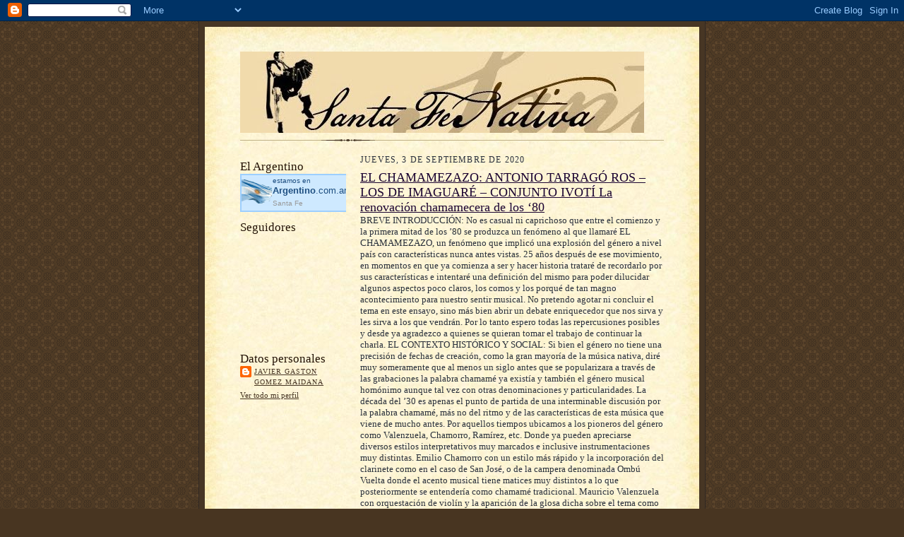

--- FILE ---
content_type: text/html; charset=UTF-8
request_url: https://santafenativa.blogspot.com/
body_size: 33304
content:
<!DOCTYPE html>
<html dir='ltr'>
<head>
<link href='https://www.blogger.com/static/v1/widgets/2944754296-widget_css_bundle.css' rel='stylesheet' type='text/css'/>
<meta content='text/html; charset=UTF-8' http-equiv='Content-Type'/>
<meta content='blogger' name='generator'/>
<link href='https://santafenativa.blogspot.com/favicon.ico' rel='icon' type='image/x-icon'/>
<link href='http://santafenativa.blogspot.com/' rel='canonical'/>
<link rel="alternate" type="application/atom+xml" title="blog de Santa Fe Nativa - Atom" href="https://santafenativa.blogspot.com/feeds/posts/default" />
<link rel="alternate" type="application/rss+xml" title="blog de Santa Fe Nativa - RSS" href="https://santafenativa.blogspot.com/feeds/posts/default?alt=rss" />
<link rel="service.post" type="application/atom+xml" title="blog de Santa Fe Nativa - Atom" href="https://www.blogger.com/feeds/4774991693957747586/posts/default" />
<link rel="me" href="https://www.blogger.com/profile/12386736062824089860" />
<!--Can't find substitution for tag [blog.ieCssRetrofitLinks]-->
<meta content='http://santafenativa.blogspot.com/' property='og:url'/>
<meta content='blog de Santa Fe Nativa' property='og:title'/>
<meta content='Blog de la revista digital santa fe nativa www.santafenativa.com y la comunidad santa fe nativa www.santafenativa.ning.com' property='og:description'/>
<title>blog de Santa Fe Nativa</title>
<style id='page-skin-1' type='text/css'><!--
/*
-----------------------------------------------------
Blogger Template Style Sheet
Name:     Scribe
Date:     27 Feb 2004
Updated by: Blogger Team
------------------------------------------------------ */
/* Defaults
----------------------------------------------- */
body {
margin:0;
padding:0;
font-size: small;
text-align:center;
color:#29303b;
line-height:1.3em;
background:#483521 url("https://resources.blogblog.com/blogblog/data/scribe/bg.gif") repeat;
}
blockquote {
font-style:italic;
padding:0 32px;
line-height:1.6;
margin-top:0;
margin-right:0;
margin-bottom:.6em;
margin-left:0;
}
p {
margin:0;
padding:0;
}
abbr, acronym {
cursor:help;
font-style:normal;
}
code {
font-size: 90%;
white-space:normal;
color:#666;
}
hr {display:none;}
img {border:0;}
/* Link styles */
a:link {
color:#473624;
text-decoration:underline;
}
a:visited {
color: #956839;
text-decoration:underline;
}
a:hover {
color: #956839;
text-decoration:underline;
}
a:active {
color: #956839;
}
/* Layout
----------------------------------------------- */
#outer-wrapper {
background-color:#473624;
border-left:1px solid #332A24;
border-right:1px solid #332A24;
width:700px;
margin:0px auto;
padding:8px;
text-align:center;
font: normal normal 100% Georgia, Times New Roman,Sans-Serif;;
}
#main-top {
width:700px;
height:49px;
background:#FFF3DB url("https://resources.blogblog.com/blogblog/data/scribe/bg_paper_top.jpg") no-repeat top left;
margin:0px;
padding:0px;
display:block;
}
#main-bot {
width:700px;
height:81px;
background:#FFF3DB url("https://resources.blogblog.com/blogblog/data/scribe/bg_paper_bot.jpg") no-repeat top left;
margin:0;
padding:0;
display:block;
}
#wrap2 {
width:700px;
background:#FFF3DB url("https://resources.blogblog.com/blogblog/data/scribe/bg_paper_mid.jpg") repeat-y;
margin-top: -14px;
margin-right: 0px;
margin-bottom: 0px;
margin-left: 0px;
text-align:left;
display:block;
}
#wrap3 {
padding:0 50px;
}
.Header {
}
h1 {
margin:0;
padding-top:0;
padding-right:0;
padding-bottom:6px;
padding-left:0;
font: normal normal 225% Georgia, Times New Roman,sans-serif;
color: #612e00;
}
h1 a:link {
text-decoration:none;
color: #612e00;
}
h1 a:visited {
text-decoration:none;
}
h1 a:hover {
border:0;
text-decoration:none;
}
.Header .description {
margin:0;
padding:0;
line-height:1.5em;
color: #29303B;
font: italic normal 100% Georgia, Times New Roman, sans-serif;
}
#sidebar-wrapper {
clear:left;
}
#main {
width:430px;
float:right;
padding:8px 0;
margin:0;
word-wrap: break-word; /* fix for long text breaking sidebar float in IE */
overflow: hidden;     /* fix for long non-text content breaking IE sidebar float */
}
#sidebar {
width:150px;
float:left;
padding:8px 0;
margin:0;
word-wrap: break-word; /* fix for long text breaking sidebar float in IE */
overflow: hidden;     /* fix for long non-text content breaking IE sidebar float */
}
#footer {
clear:both;
background:url("https://resources.blogblog.com/blogblog/data/scribe/divider.gif") no-repeat top left;
padding-top:10px;
_padding-top:6px; /* IE Windows target */
}
#footer p {
line-height:1.5em;
font-size:75%;
}
/* Typography :: Main entry
----------------------------------------------- */
h2.date-header {
font-weight:normal;
text-transform:uppercase;
letter-spacing:.1em;
font-size:90%;
margin:0;
padding:0;
}
.post {
margin-top:8px;
margin-right:0;
margin-bottom:24px;
margin-left:0;
}
.post h3 {
font-weight:normal;
font-size:140%;
color:#1b0431;
margin:0;
padding:0;
}
.post h3 a {
color: #1b0431;
}
.post-body p {
line-height:1.5em;
margin-top:0;
margin-right:0;
margin-bottom:.6em;
margin-left:0;
}
.post-footer {
font-family: Verdana, sans-serif;
font-size:74%;
border-top:1px solid #BFB186;
padding-top:6px;
}
.post-footer a {
margin-right: 6px;
}
.post ul {
margin:0;
padding:0;
}
.post li {
line-height:1.5em;
list-style:none;
background:url("https://resources.blogblog.com/blogblog/data/scribe/list_icon.gif") no-repeat left .3em;
vertical-align:top;
padding-top: 0;
padding-right: 0;
padding-bottom: .6em;
padding-left: 17px;
margin:0;
}
.feed-links {
clear: both;
line-height: 2.5em;
}
#blog-pager-newer-link {
float: left;
}
#blog-pager-older-link {
float: right;
}
#blog-pager {
text-align: center;
}
/* Typography :: Sidebar
----------------------------------------------- */
.sidebar h2 {
margin:0;
padding:0;
color:#211104;
font: normal normal 150% Georgia, Times New Roman,sans-serif;
}
.sidebar h2 img {
margin-bottom:-4px;
}
.sidebar .widget {
font-size:86%;
margin-top:6px;
margin-right:0;
margin-bottom:12px;
margin-left:0;
padding:0;
line-height: 1.4em;
}
.sidebar ul li {
list-style: none;
margin:0;
}
.sidebar ul {
margin-left: 0;
padding-left: 0;
}
/* Comments
----------------------------------------------- */
#comments {}
#comments h4 {
font-weight:normal;
font-size:120%;
color:#29303B;
margin:0;
padding:0;
}
#comments-block {
line-height:1.5em;
}
.comment-author {
background:url("https://resources.blogblog.com/blogblog/data/scribe/list_icon.gif") no-repeat 2px .35em;
margin:.5em 0 0;
padding-top:0;
padding-right:0;
padding-bottom:0;
padding-left:20px;
font-weight:bold;
}
.comment-body {
margin:0;
padding-top:0;
padding-right:0;
padding-bottom:0;
padding-left:20px;
}
.comment-body p {
font-size:100%;
margin-top:0;
margin-right:0;
margin-bottom:.2em;
margin-left:0;
}
.comment-footer {
color:#29303B;
font-size:74%;
margin:0 0 10px;
padding-top:0;
padding-right:0;
padding-bottom:.75em;
padding-left:20px;
}
.comment-footer a:link {
color:#473624;
text-decoration:underline;
}
.comment-footer a:visited {
color:#716E6C;
text-decoration:underline;
}
.comment-footer a:hover {
color:#956839;
text-decoration:underline;
}
.comment-footer a:active {
color:#956839;
text-decoration:none;
}
.deleted-comment {
font-style:italic;
color:gray;
}
/* Profile
----------------------------------------------- */
#main .profile-data {
display:inline;
}
.profile-datablock, .profile-textblock {
margin-top:0;
margin-right:0;
margin-bottom:4px;
margin-left:0;
}
.profile-data {
margin:0;
padding-top:0;
padding-right:8px;
padding-bottom:0;
padding-left:0;
text-transform:uppercase;
letter-spacing:.1em;
font-size:90%;
color:#211104;
}
.profile-img {
float: left;
margin-top: 0;
margin-right: 5px;
margin-bottom: 5px;
margin-left: 0;
border:1px solid #A2907D;
padding:2px;
}
#header .widget, #main .widget {
margin-bottom:12px;
padding-bottom:12px;
}
#header {
background:url("https://resources.blogblog.com/blogblog/data/scribe/divider.gif") no-repeat bottom left;
}
/** Page structure tweaks for layout editor wireframe */
body#layout #outer-wrapper {
margin-top: 0;
padding-top: 0;
}
body#layout #wrap2,
body#layout #wrap3 {
margin-top: 0;
}
body#layout #main-top {
display:none;
}

--></style>
<link href='https://www.blogger.com/dyn-css/authorization.css?targetBlogID=4774991693957747586&amp;zx=d4c2f8bc-e14c-4f25-b68a-3ec4ac281928' media='none' onload='if(media!=&#39;all&#39;)media=&#39;all&#39;' rel='stylesheet'/><noscript><link href='https://www.blogger.com/dyn-css/authorization.css?targetBlogID=4774991693957747586&amp;zx=d4c2f8bc-e14c-4f25-b68a-3ec4ac281928' rel='stylesheet'/></noscript>
<meta name='google-adsense-platform-account' content='ca-host-pub-1556223355139109'/>
<meta name='google-adsense-platform-domain' content='blogspot.com'/>

</head>
<body>
<div class='navbar section' id='navbar'><div class='widget Navbar' data-version='1' id='Navbar1'><script type="text/javascript">
    function setAttributeOnload(object, attribute, val) {
      if(window.addEventListener) {
        window.addEventListener('load',
          function(){ object[attribute] = val; }, false);
      } else {
        window.attachEvent('onload', function(){ object[attribute] = val; });
      }
    }
  </script>
<div id="navbar-iframe-container"></div>
<script type="text/javascript" src="https://apis.google.com/js/platform.js"></script>
<script type="text/javascript">
      gapi.load("gapi.iframes:gapi.iframes.style.bubble", function() {
        if (gapi.iframes && gapi.iframes.getContext) {
          gapi.iframes.getContext().openChild({
              url: 'https://www.blogger.com/navbar/4774991693957747586?origin\x3dhttps://santafenativa.blogspot.com',
              where: document.getElementById("navbar-iframe-container"),
              id: "navbar-iframe"
          });
        }
      });
    </script><script type="text/javascript">
(function() {
var script = document.createElement('script');
script.type = 'text/javascript';
script.src = '//pagead2.googlesyndication.com/pagead/js/google_top_exp.js';
var head = document.getElementsByTagName('head')[0];
if (head) {
head.appendChild(script);
}})();
</script>
</div></div>
<div id='outer-wrapper'>
<div id='main-top'></div>
<!-- placeholder for image -->
<div id='wrap2'><div id='wrap3'>
<div class='header section' id='header'><div class='widget Header' data-version='1' id='Header1'>
<div id='header-inner'>
<a href='https://santafenativa.blogspot.com/' style='display: block'>
<img alt="blog de Santa Fe Nativa" height="115px; " id="Header1_headerimg" src="//4.bp.blogspot.com/_K1TI7F7xpqw/S7UP-EDsYcI/AAAAAAAAAGM/yXxwR1t6FOY/S1600-R/santa+fe+nativa+corto1.jpg" style="display: block" width="572px; ">
</a>
</div>
</div></div>
<div id='crosscol-wrapper' style='text-align:center'>
<div class='crosscol no-items section' id='crosscol'></div>
</div>
<div id='sidebar-wrapper'>
<div class='sidebar section' id='sidebar'><div class='widget HTML' data-version='1' id='HTML1'>
<h2 class='title'>El Argentino</h2>
<div class='widget-content'>
<table width="170" border="0" cellpadding="0" bgcolor="#9DCFFF">
  <tr>
    <td align="center" valign="middle">
		<table width="100%" border="0" cellpadding="0" cellspacing="0" bgcolor="#CEE9FF">
		  <tr>
		    <td width="44" align="left"><a href="http://www.argentino.com.ar/"><img src="https://lh3.googleusercontent.com/blogger_img_proxy/AEn0k_sSJbp8Tb1jqdItinzjESRaCeVrX10lC77pbVapYqex5jeszzyxcsh75NCQnFrc1tI9AG1JMHmuaqDsdc3vMdaTk2_k4sx_FjKVw1U1Tt9NuTZRae-D-Wg=s0-d" alt="argentino.com.ar" width="43" height="40" border="0"></a></td>
			<td><a href="http://www.argentino.com.ar/" title="Santa Fe" style="font-family:Arial, Helvetica, sans-serif; font-size:10px; color:#1E4F81; text-decoration:none; line-height:12px;">estamos en<br /><span style="font-family:Verdana, Arial, Helvetica, sans-serif; font-size:13px;"><strong>Argentino</strong>.com.ar</span></a><br />
			  <div style="margin-top:2px; margin-bottom:3px;"><a href="http://www.argentino.com.ar/santa-fe" title="Santa Fe" style="font-family:Arial, Helvetica, sans-serif; font-size:10px; color:#999999; text-decoration:none; line-height:10px;">Santa Fe</a></div></td>
		  </tr>
	  </table>
	</td>
  </tr>
</table>
</div>
<div class='clear'></div>
</div><div class='widget Followers' data-version='1' id='Followers1'>
<h2 class='title'>Seguidores</h2>
<div class='widget-content'>
<div id='Followers1-wrapper'>
<div style='margin-right:2px;'>
<div><script type="text/javascript" src="https://apis.google.com/js/platform.js"></script>
<div id="followers-iframe-container"></div>
<script type="text/javascript">
    window.followersIframe = null;
    function followersIframeOpen(url) {
      gapi.load("gapi.iframes", function() {
        if (gapi.iframes && gapi.iframes.getContext) {
          window.followersIframe = gapi.iframes.getContext().openChild({
            url: url,
            where: document.getElementById("followers-iframe-container"),
            messageHandlersFilter: gapi.iframes.CROSS_ORIGIN_IFRAMES_FILTER,
            messageHandlers: {
              '_ready': function(obj) {
                window.followersIframe.getIframeEl().height = obj.height;
              },
              'reset': function() {
                window.followersIframe.close();
                followersIframeOpen("https://www.blogger.com/followers/frame/4774991693957747586?colors\x3dCgt0cmFuc3BhcmVudBILdHJhbnNwYXJlbnQaByMyOTMwM2IiByMwMDAwMDAqByNGRkZGRkYyByMwMDAwMDA6ByMyOTMwM2JCByMwMDAwMDBKByMwMDAwMDBSByNGRkZGRkZaC3RyYW5zcGFyZW50\x26pageSize\x3d21\x26hl\x3des\x26origin\x3dhttps://santafenativa.blogspot.com");
              },
              'open': function(url) {
                window.followersIframe.close();
                followersIframeOpen(url);
              }
            }
          });
        }
      });
    }
    followersIframeOpen("https://www.blogger.com/followers/frame/4774991693957747586?colors\x3dCgt0cmFuc3BhcmVudBILdHJhbnNwYXJlbnQaByMyOTMwM2IiByMwMDAwMDAqByNGRkZGRkYyByMwMDAwMDA6ByMyOTMwM2JCByMwMDAwMDBKByMwMDAwMDBSByNGRkZGRkZaC3RyYW5zcGFyZW50\x26pageSize\x3d21\x26hl\x3des\x26origin\x3dhttps://santafenativa.blogspot.com");
  </script></div>
</div>
</div>
<div class='clear'></div>
</div>
</div><div class='widget Profile' data-version='1' id='Profile1'>
<h2>Datos personales</h2>
<div class='widget-content'>
<dl class='profile-datablock'>
<dt class='profile-data'>
<a class='profile-name-link g-profile' href='https://www.blogger.com/profile/12386736062824089860' rel='author' style='background-image: url(//www.blogger.com/img/logo-16.png);'>
javier gaston gomez maidana
</a>
</dt>
</dl>
<a class='profile-link' href='https://www.blogger.com/profile/12386736062824089860' rel='author'>Ver todo mi perfil</a>
<div class='clear'></div>
</div>
</div></div>
</div>
<div class='main section' id='main'><div class='widget Blog' data-version='1' id='Blog1'>
<div class='blog-posts hfeed'>

          <div class="date-outer">
        
<h2 class='date-header'><span>jueves, 3 de septiembre de 2020</span></h2>

          <div class="date-posts">
        
<div class='post-outer'>
<div class='post hentry uncustomized-post-template' itemprop='blogPost' itemscope='itemscope' itemtype='http://schema.org/BlogPosting'>
<meta content='4774991693957747586' itemprop='blogId'/>
<meta content='6735665770176164864' itemprop='postId'/>
<a name='6735665770176164864'></a>
<h3 class='post-title entry-title' itemprop='name'>
<a href='https://santafenativa.blogspot.com/2020/09/el-chamamezazo-antonio-tarrago-ros-los.html'>EL CHAMAMEZAZO:  ANTONIO TARRAGÓ ROS &#8211; LOS DE IMAGUARÉ &#8211; CONJUNTO IVOTÍ La renovación chamamecera de los &#8216;80</a>
</h3>
<div class='post-header'>
<div class='post-header-line-1'></div>
</div>
<div class='post-body entry-content' id='post-body-6735665770176164864' itemprop='description articleBody'>
BREVE INTRODUCCIÓN:

No es casual ni caprichoso que entre el comienzo y la primera mitad de los &#8217;80 se produzca un fenómeno al que llamaré EL CHAMAMEZAZO, un fenómeno que implicó una explosión del género a nivel país con características nunca antes vistas.

25 años después de ese movimiento, en momentos en que ya comienza a ser y hacer historia trataré de recordarlo por sus características e intentaré una definición del mismo para poder dilucidar algunos aspectos poco claros, los comos y los porqué de tan magno acontecimiento para nuestro sentir musical.

No pretendo agotar ni concluir el tema en este ensayo, sino más bien abrir un debate enriquecedor que nos sirva y les sirva a los que vendrán. Por lo tanto espero todas las repercusiones posibles y desde ya agradezco a quienes se quieran tomar el trabajo de continuar la charla. 

EL CONTEXTO HISTÓRICO Y SOCIAL:

Si bien el género no tiene una precisión de fechas de creación, como la gran mayoría de la música nativa, diré muy someramente que al menos un siglo antes que se popularizara a través de las grabaciones la palabra chamamé ya existía y también el género musical homónimo aunque tal vez con otras denominaciones y particularidades. La década del &#8217;30 es apenas el punto de partida de una interminable discusión por la palabra chamamé, más no del ritmo y de las características de esta música que viene de mucho antes.

Por aquellos tiempos ubicamos a los pioneros del género como Valenzuela, Chamorro, Ramírez, etc. Donde ya pueden apreciarse diversos estilos interpretativos muy marcados e inclusive instrumentaciones muy distintas. 

Emilio Chamorro con un estilo más rápido y la incorporación del clarinete como en el caso de San José, o de la campera denominada Ombú Vuelta donde el acento musical tiene matices muy distintos a lo que posteriormente se entendería como chamamé tradicional.

Mauricio Valenzuela con orquestación de violín y la aparición de la glosa dicha sobre el tema como en el caso de Aguará Chaí y una síncopa distinta.

El Cuarteto Ramírez con fagot o clarinete y un estilo muy similar a la cueca chilena en Llegó el día de mi santo o arpa en El hormiguero.

Y qué decir de la interpretación de Samuel Aguayo de Corrientes Poty con la bellísima orquestación que incluye esas magníficas cuerdas.

Luego, en los &#8217;40 y 50, se producen los nacimientos musicales de los más celebres de todos los tiempos: Tarragó Ros, Mario del Tránsito Cocomarola, Ernesto Montiel y Mario Millán Medina y con ellos vendría la primer gran eclosión del chamamé que pasa de ser música de Corrientes a ser música del Litoral y de una buena porción del Conurbano Bonaerense.

Si bien desde finales del &#8216;800 hubo una diáspora permanente de gentes de la Mesopotamia Argentina hacia las grandes urbes como Buenos Aires y Rosario, los grandes éxodos del interior hacia estas mega ciudades se produce en los &#8217;40 y &#8217;50 con el auge de la metalúrgica y siderúrgica sumada a la floreciente industria nacional que requería mucha mano de obra.

Un par de décadas antes, digamos años &#8217;20 y &#8217;30, también hubo un gran éxodo laboral desde Corrientes fundamentalmente hacia el Chaco y norte de Santa Fe con la explotación forestal y los cultivos de algodón más otras explotaciones agropecuarias que demandaban brazos y espaldas para la labor.

Todas estas permanentes oleadas de trabajadores que se diseminaban llevaban consigo un atavismo cultural y musical que progresivamente iba germinando y echando profundas raíces en suelos fértiles para ese mestizaje artístico que nos es una constante a los argentinos como pueblo joven que somos.

A partir del &#8217;55 y hasta el &#8217;83, nuestro país sufriría la permanente interrupción de su vida política democrática con tantos golpes de estados que ningún gobierno de jure en ese período llegaría a finalizar su mandato. Casi 3 décadas donde el arte nacional y la cultura popular se vería manejada y vapuleada por intereses creados a favor de una pseudo cultura de la liviandad.

Pese a ello, en mitad de los &#8217;60 se produce la gran revolución del folklore, la cual trataría de ser acallada por todos los medios posibles por la dictadura de Onganía-Levingston-Lanusse que sería el prólogo de la feroz casa de brujas de los &#8217;70.

El chamamé, que por aquellas épocas contaba ya con otros cultores de renombre como Isaco Abitbol, Maria Elena, Raúl Barboza, Ramona Galarza, Vera &#8211; Lucero, Armando Nelli, Damasio Esquivel, los Hnos. Cena, Los Barrios y tantos otros, no lograba definitivamente insertarse y hasta me atrevería a decir que era menoscabado dentro del panorama folklórico nacional pese a que las figuras más taquilleras del momento nunca hicieron tal discriminación.

La década del &#8217;70 está signada por la desaparición física de los cuatro más famosos del chamamé: Cocomarola, Montiel, Millán Medina y Tarragó Ros. Lo que de alguna manera deja espacios y orfandades que de alguna manera deberían ser llenadas por algo o por alguien. También en la segunda mitad de esta década se produce un fenómeno de aculturación para el arte nacional que conlleva a una importante diáspora y prohibición de los más exitosos cantores populares como Guaraní, Mercedes Sosa, etc. y el nunca claro accidente de Jorge Cafrune que, si bien es previo al golpe del &#8217;76, tiene el mismo objetivo de silenciamiento forzoso de los años por venir.  

Por su parte, los &#8217;80 en sus comienzos están signados por la violencia de esa misma dictadura donde pensar era peligroso y decir lo que se pensaba más peligroso aún. Donde el folklore sistemáticamente había sido tratado o como música de negros y borrachos o como bastión del zurdaje y tantos otros adjetivos denigrantes para el pensamiento oficial.

En el &#8217;82, junto a la tragedia de Malvinas hay un período de resurgimiento del espíritu nacional que no solo tiene implicancias en la música nativa sino también en el por entonces denominado rock nacional con aquel celebre BAROCK y La Falda Rock; donde entre otros artistas cobra fuerza un muchacho de Cañada Rosquín, Santa Fe, llamado León Gieco.

En el &#8217;83 retorna la democracia y con ella la esperanza en la reconstrucción de una cultura nacional y la libertad de expresión.

También para estas épocas se produce lo que a mi juicio es el tercer movimiento chamamecero más importante de la historia del género al que llamaré EL CHAMAMEZAZO.

LA MÚSICA EN LOS &#8217;80:

Sin ánimo de polemizar sobre la calidad musical de lo que masivamente se difundía hacia finales de los &#8217;70 y primeros dos años de los &#8217;80, diré que era funcional al gobierno de turno la música en inglés con un público que en su inmensa mayoría no entendía ni una coma de lo que le estaban diciendo y con canciones en español donde se podía hablar de amor o de trivialidades pero donde estaba implícitamente y explícitamente prohibido hacer cualquier referencia a temas como la identidad y/o cualquier otra cosa que pudiese ser sospechosa de subversión. Por suerte, la gran estrechez mental de quienes prohibían no les permitieron comprender que algunos lúcidos se las ingeniaron para decir a través de metáforas aquello que se censuraba permanentemente.

En el &#8217;82, de buenas a primeras, todo lo que tuviera hasta el más mínimo rasgo inglés era mala palabra y de la noche a la mañana había que recuperar la música argentina como una muestra más del patrioterismo que nos inundaba con los discursos de Galtieri ante una desbordante plaza de Mayo.

La aventura bélica de Malvinas que no sirvió para recuperar las islas, abrió en cambio la puerta para la recuperación de los espacios de la música en nuestro idioma y esta vez haciendo la vista gorda a las letras que de ser insultantes para la ideología castrense pasaban a ser tolerables en pos de la recuperación del espíritu nacional.

Pero nada iba a ser tan fácil ni tan gratuito y tras las últimas balas y el inminente advenimiento de la democracia hubo una apuesta final de esos mismos intereses que gobernaban en el plano comercial para no ceder tanto terreno e inmediatamente se montó una campaña de la cual muchos medios de difusión fueron cómplices para no dejar surgir del todo a ese ser nacional.

La permanente subestimación del chamamé como género fue justamente su gran fortaleza en este caso pues, en lugar de darle espacio a los consabidos peligrosos folkloristas de siempre, se le da lugar a este género al cual nunca se preocuparon en escucharlo detenidamente y que para el imaginario colectivo era algo así como música divertida y sin ningún tipo de compromiso.

Por suerte, para los &#8220;meta pensadores&#8221; de los distintos procesos, el chamamé nunca fue un género atendible y como era música de peones, albañiles y mucamas jamás repararon en la profundidad de sus denuncias porque de ser así no se si estaríamos y no me caben dudas que el chamamezazo no habría sido posible.

EL CHAMAMEZAZO:

El fenómeno que tiene su apogeo en los &#8217;84, &#8217;85 y &#8217;86 comienza como vengo diciendo hacia el &#8217;82 y termina de nacer con el advenimiento de la democracia en el &#8217;83.

Por un lado, un joven correntino que estaba en Buenos Aires, hijo del más popular chamamecero de todos los tiempos, que si bien era conocido no se lo tenía demasiado en cuenta en los &#8217;70, y con el cual hasta se generaban confusiones con el nombre por similitud con el de su progenitor. Un avanzado, un fuera de época, un incomprendido al que no pocos veían casi como un snobista.

Por otro lado unos jóvenes de Mercedes, Corrientes, cuyo nombre para los que no eran correntinos o familiarizados con el guaraní era difícil de recordar y varias veces apacible de trastocar las sílabas. Con un letrista tremendo, qué digo letrista, poeta magnífico. Con un melodista que te sacudía la cabeza y el alma. Con un fuelle que podía ser Cocomarola y cuando agarraba el acordeón era Montiel, sin perjuicio de que además era por si mismo un gigante. Y con un recitador que te apretaba el corazón con una expresión tan cálida, profunda y llenadora.

Y por otro lado un grupo que venía de un ignoto pueblo (bueno, Ciudad de Ceres) al noroeste de Santa Fe, con una modestísima formación sin grandes elocuencias musicales ni poéticas pero que tenía ese gusto a tierra que traspasa la piel y los sentidos y te hace vibrar.

Disculpen, olvidé mencionarlos por sus nombres; ellos eran: Antonio Tarragó Ros, Los de Imaguaré y Conjunto Ivotí.

Antonio Tarragó Ros: un genio no siempre es reconocido a primera vista y por lo general llega la polémica y la resistencia antes que la comprensión. La historia está minada de estos casos pero sin ir más lejos podemos ver ejemplos en nuestros días y aquí en nuestro país como Piazzolla o Charly García.
Aquí donde criticar antes de conocer es un deporte ampliamente practicado y donde creernos dueños absolutos de la verdad sin mediar fundamentos suele ser una norma, aquí le tocó tocar a este fenómeno.
Reducirlo a Antonio a un excelente chamamecero es negarle gran parte de su talento ya que trascendió no solo las fronteras físicas y musicales de Corrientes y del chamamé, sino del folklore argentino y aún de la música argentina.
Hasta la irrupción de tan magno artista nadie en el chamamé se había atrevido a animarse a tocar con un rockero y menos aún a componer y grabar juntos. Pero Antonio, con esa visión que lo eleva por sobre lo mundano y lo común se junta con otro genio que a su vez se atreve a trasponer las fronteras del rock y sin pruritos crean una de las obras más bellas y profundas del cancionero popular (y lo digo de este modo para evitarme la eterna discusión de si es o no chamamé) llamada Canción para Carito. Y no conforme con eso, al año siguiente graba un schotis dedicado al Pai Julián Zini, también en coautoría con León, a los que le seguirían otros grandes éxitos como Cachito campeón de Corrientes y Camino de tierra y luna.
Si bien Canción para Carito es grabada en el &#8217;81 en el disco Tarragoseando, su máxima popularidad se da meses después cuando en el &#8217;82 los medios redescubren a este gigante que ya llevaba una década creando inolvidables éxitos como por ejemplo María Va, grabada en el &#8217;77, Taipero Poriajhú en el &#8217;75 y Evocación de la ternura en el &#8217;73.

El día que el chamamé fue a la universidad

Inquieto, prolífico, de a ratos hasta controvertido, provocador y transgresor pero con un vuelo y una perspectiva solo reservada a los maestros, Antonio comienza un raid de éxitos que lo colocan en la cúspide del canto nacional y que lo hacen y nos hace trascender como chamameceros. Cúspide que se elevaría aún más cuando aparece Teresa Parodi y crean esas obras colosales que todos conocemos y que sería redundante nombrar.
Por aquellos años del comienzo de la democracia me acuerdo que ingresaba a la universidad y grandísima fue mi sorpresa cuando en la peña de bienvenida se cantó María va, Canción para Carito y Pueblero de allá ité. Debo admitir que recién ese día comencé a darme cuenta que algo había cambiado, que algo había sucedido en el chamamé, que sin ningún ánimo de menosprecio y con todo el respeto y cariño que me merece lo que voy a decir: el chamamé había dejado de ser música de menchos y ahora estudiaba en los claustros universitarios.
Fue recién entonces cuando entendimos que había llegado un mesias del chamamé que se llama ANTONIO TARRAGÓ ROS.

Los de Imaguaré: este grupo mercedeño nace allá por mediados del &#8217;77 pero sería en el &#8217;81 con su consagración en Cosquín que tomarían verdadero estado público nacional y desde allí una magnífica carrera musical que llega hasta nuestros días.
Costaba al comienzo retener el nombre para quienes no estaban familiarizados con el guaraní, algunos decían los de iguamaré pero pronto este grupo de altísima calidad poética y musical se ganaría la preferencia no solo de montieleros y cocomaroleros sino de aquellos que recién incursionaban en el chamamé desde una postura un poco más intelectual si se quiere.
Imaguaré incursionó en varias temáticas y aunque sin dudas quedaron bellísimas obras románticas, lo social, lo histórico y la permanente búsqueda de la identidad fueron sus banderas más sobresalientes.
La dupla compositiva de Julián Zini con Ricardo Tito Gómez fue tan buena que prácticamente todos los temas de ambos que se llevaron a las placas discográficas fueron éxitos inmediatos. Zini con su profunda simpleza literaria y Gómez con esa capacidad melódica incomparable, sumado al consabido virtuosismo interpretativo de Joaquín Sheridan y todos los adjetivos que le caben a Julio Cáceres como decidor, glosista y declamador hicieron un cóctel tan exquisito que cautivó por igual a jóvenes y viejos, conocedores y desconocedores, gentes de los más diversos sectores sociales y entonces si por fin comenzaban a florecer esas semillas que venían germinando larga y demoradamente: LA INSERCIÓN DEFINITIVA Y LA ACEPTACIÓN CON ORGULLO DEL CHAMAMÉ DENTRO DEL FOLKLORE NACIONAL.

El día en que el chamamé contó su historia

No puede atribuírsele a Imaguaré la creación del chamamé canción porque sin dudas ya existía pero de lo que si estoy seguro es que a partir de Imaguaré ya nunca nada fue igual. Con Niña del Ñangapirí se abrió una nueva etapa y se abrieron puertas y ventanas hacia horizontes de la creación que estaban un tanto vedados y apenas explorados por otros adelantados como Mateo Villalba, Pocho Roch, Cholo Aguirre y Edgar Romero Maciel. Esa fue una de las grandes virtudes de Imaguaré.
Pero si algo faltaba para que este grupo se llevara los máximos pendones de gloria fue la aparición de tres trabajos consecutivos que a nivel literario y musical marcan un antes y después en el chamamé: CHAMAMECERO &#8211; NUESTRO CANTO - MEMORIAS DE LA SANGRE.
Ese día el chamamé contó su historia con todo el orgullo de la identidad bien ganada ya en los entreveros de sables y lanza como en los surcos con su inquebrantable vocación de cultivos, como en su inmensa riqueza poético-musical.
Los de Imaguaré, con el rescate de los más grandes poetas litoraleños como Zini, Ruveda, Sosa Cordero, Morales Segovia, nos pusieron al mismo nivel literario del norte con Castilla, Dávalos, Petrocelli o de Cuyo con Tejada Gómez, Palorma y Agüero o Buenos Aires con Discepolo, o Santiago con Dalmiro Coronel Lugones, Rojas y tantos más. 

Conjunto Ivotí: en el &#8217;82, en Ceres, Santa Fe, puerta a la provincia de Santiago del Estero, nacía un conjunto que como tantos otros de esa región llevaba una raíz tarragocera en las venas y en el estilo. Pero este conjunto a diferencia de los otros aparecía con temas propios y con más brios aún que el estilo de origen.
Ivotí no apunta hacia donde se perfilaba la nueva corriente chamamecera signada por Antonio Tarragó Ros y Los de Imaguaré sino que elije el espacio de las jineteadas, las bailantas y los festivales, con melodías y letras simples y con un ritmo contagioso y alegre, tan necesario para un país que intentaba salir del infierno del terror, las garras de la represión, el dolor de una guerra y la tristeza de la derrota.
Este grupo fue una inyección de vida para una multitud que necesitaba olvidar sus penas y sacarse la &#8220;mufa&#8221; con un poco de esparcimiento. Por eso encuentra un terreno tan propicio y por eso consigue un éxito inesperado en tan poco tiempo.
Puede que para muchos que solo analizan la capacidad musical de un solista o grupo, Ivotí, resulte un tema menor, pero no así para quienes saben leer los contextos y las circunstancia ni tampoco para un pueblo que compró cientos de miles de discos y se identificó con ese estilo que jamás tuvo el espíritu de los anteriores sino que apostó de lleno a la diversión que a mi entender también necesaria en nuestras vidas.

El día en que el chamamé volvió al campo

No se si el chamamé nació en el campo pero de lo que si estoy seguro es que nunca encontró un ambiente más apto y ameno que el medio rural. Me atrevo a decir que junto a la milonga surera o de las pampas es el género que más identifica al hombre campesino y he aquí el otro gran secreto del éxito de Ivotí en este medio donde ya de por si el chamamé es dueño y señor.
En general, ese canto surero y más precisamente el relato por milonga suele contar y cantar a los elementos del hombre como su caballo, su apero, sus costumbres. Observen que Ivotí sintetiza estas dos vertientes musicales que tanto confluyen en la provincia de Santa Fe, norte de Buenos Aires y en buena parte de la pampa húmeda como así también en el sureste de Santiago del Estero, noroeste de Córdoba, etc. y es allí donde prolifera la propuesta de estos santafesinos y justamente por esa misma influencia del canto surero y por esa misma razón encuentra tanto eco luego en el sur de nuestro país, en provincias donde el chamamé había andado pero donde no se había afincado.
Antes de continuar es referencia obligatoria establecer que quien pone la simiente chamamecera en los campos de la pampa húmeda es Tarragó Ros en su inmensa mayoría y también Millán Medina en buena parte. Pero si en pueblos y ciudades Tarragó fue el rey, en los campos fue un dios.
Ivotí en su gran mayoría habló del campo y de un campo y un paisaje que no era precisamente el mesopotámico sino el de la pampa húmeda y del monte santiagueño.
Tal vez por este lado se explique dos cosas: el porqué luego aparecerían tantos conjuntos con ese estilo en el sureste santiagueño, oeste santafesino y aún en el sur y el porqué nunca fue muy bien visto que digamos en Corrientes.
El fuerte de Ivotí fue la pampa húmeda, donde aún los pueblos son una extensión del campo y quien más quién menos tiene una vivencias campesinas, sumado esto a corrientes inmigratorias donde los genes vivaces de la tarantela y la estridencia del paso doble están muy marcados en sus habitantes mixturándose con el alma criolla de los versos gauchescos.

CONSIDERACIONES:

El chamamezazo fue el fenómeno mediante el cual se jerarquizó y se expandió el chamamé en los &#8217;80, implicando también la aceptación definitiva del género como una parte vital del folklore.
Es cierto y justo reconocer que el Litoral venía ganando espacio con Los Hermanos Cuesta y la chamarrita y que por ejemplo Puente Pexoa, con aquella recordada versión de Los Trovadores había hecho furor; inclusive Horacio Guaraní con Pescador del Paraná, Jorge Cafrune con El último Sapucai, o María Elena, o las ya varias versiones de Merceditas o por qué no Montiel con La Vestido Celeste y Coco con Km. 11 y si queremos remontarnos más atrás aún con Antonio Tormo y la exitosísima versión de El Rancho &#8216;e la Cambicha. Pero es también justo decir que con Antonio, Imaguaré e Ivotí se logra que ya no podamos contar (enumerar) los temas y se abran las puertas para otros innumerables grupos y solistas excelentes al punto que no se si haya hoy otro género que cuente con tantos cultores como el chamamé.
Tan potente fue este movimiento que abrió también las puertas más allá de la Patria Grande y derrumbó fronteras alcanzando no solo a los países limítrofes y Estados Unidos sino también Europa. Mas eso es tema que dejaremos para analizar tal vez en otro momento.
Cerca de 5.000.000 millones de discos y cassetts de chamamé se vendieron en esa década pese a las dificultades económicas que se hacían sentir. Todas las discográficas importantes del país tenían entre 3 y 5 artistas del género.
Este gran impacto se prolongó por más de una década, dejando un legado que con lógicos altibajos sigue influenciando el presente del género, generando una perspectiva histórica de cara al futuro más que interesante y digna de seguir analizando y recordando.
                                          
                                                          Gustavo Machado
<div style='clear: both;'></div>
</div>
<div class='post-footer'>
<div class='post-footer-line post-footer-line-1'>
<span class='post-author vcard'>
Publicado por
<span class='fn' itemprop='author' itemscope='itemscope' itemtype='http://schema.org/Person'>
<meta content='https://www.blogger.com/profile/12386736062824089860' itemprop='url'/>
<a class='g-profile' href='https://www.blogger.com/profile/12386736062824089860' rel='author' title='author profile'>
<span itemprop='name'>javier gaston gomez maidana</span>
</a>
</span>
</span>
<span class='post-timestamp'>
en
<meta content='http://santafenativa.blogspot.com/2020/09/el-chamamezazo-antonio-tarrago-ros-los.html' itemprop='url'/>
<a class='timestamp-link' href='https://santafenativa.blogspot.com/2020/09/el-chamamezazo-antonio-tarrago-ros-los.html' rel='bookmark' title='permanent link'><abbr class='published' itemprop='datePublished' title='2020-09-03T22:22:00-07:00'>22:22</abbr></a>
</span>
<span class='post-comment-link'>
<a class='comment-link' href='https://santafenativa.blogspot.com/2020/09/el-chamamezazo-antonio-tarrago-ros-los.html#comment-form' onclick=''>
No hay comentarios:
  </a>
</span>
<span class='post-icons'>
<span class='item-control blog-admin pid-2055492148'>
<a href='https://www.blogger.com/post-edit.g?blogID=4774991693957747586&postID=6735665770176164864&from=pencil' title='Editar entrada'>
<img alt='' class='icon-action' height='18' src='https://resources.blogblog.com/img/icon18_edit_allbkg.gif' width='18'/>
</a>
</span>
</span>
<div class='post-share-buttons goog-inline-block'>
</div>
</div>
<div class='post-footer-line post-footer-line-2'>
<span class='post-labels'>
</span>
</div>
<div class='post-footer-line post-footer-line-3'>
<span class='post-location'>
</span>
</div>
</div>
</div>
</div>

          </div></div>
        

          <div class="date-outer">
        
<h2 class='date-header'><span>jueves, 1 de abril de 2010</span></h2>

          <div class="date-posts">
        
<div class='post-outer'>
<div class='post hentry uncustomized-post-template' itemprop='blogPost' itemscope='itemscope' itemtype='http://schema.org/BlogPosting'>
<meta content='4774991693957747586' itemprop='blogId'/>
<meta content='8125315108426232592' itemprop='postId'/>
<a name='8125315108426232592'></a>
<h3 class='post-title entry-title' itemprop='name'>
<a href='https://santafenativa.blogspot.com/2010/04/proyecto-santa-fe-nativa-2010.html'>Proyecto Santa Fe Nativa 2010</a>
</h3>
<div class='post-header'>
<div class='post-header-line-1'></div>
</div>
<div class='post-body entry-content' id='post-body-8125315108426232592' itemprop='description articleBody'>
Santa Fe Nativa<br /><br />Revista de difusión folklórica, literaria e histórica de la provincia de Santa Fe<br /><br /> <br /><br />La provincia de Santa Fe presenta características propias marcadas por la idiosincrasia de su conformación étnica. La escasa representación del elemento nativo y el aluvión inmigratorio han constituido una población ecléctica con perfiles particulares según la zona donde se asienta cada uno de estos grupos humanos.<br /><br /> <br /><br />&#191;Qué hace que un grupo se constituya en región?<br /><br /> <br /><br />Para Raúl Cortázar &#8220;la naturaleza circundante, con la que el grupo humano vive en íntimo contacto, forma con éste y su cultura tradicionalizada un complejo en el que la influencia geográfica tiene papel decisivo&#8221;. La ubicación geográfica, entonces, condiciona manifestaciones típicas como la vivienda, la indumentaria, la alimentación, los transportes, las actividades laborales, las técnicas agropecuarias y hasta las artesanías. Los habitantes de cada región conservan tradicional y anónimamente un legado de cultura (espiritual o material) por lo cual poseen conciencia de su individualidad.<br /><br /> <br /><br />Santa Fe contiene en su dilatada superficie grupos que no son específicamente autóctonos o nativos, como los inmigrantes que constituyeron colonias rurales y los habitantes de las grandes urbes cosmopolitas. Cada uno de los diferentes grupos poblacionales fue y sigue siendo retratado en productos culturales (cuentos, poesías, canciones, películas) a partir de los cuales se pueden establecer cuatro grandes regiones histórico-culturales: Pampa gringa; Pampa criolla; Litoral y Núcleos urbanos.<br /><br /> <br /><br />Pampa gringa: Abarca desde el río Salado hacia el sur, donde a fines del siglo pasado, las corrientes inmigratorias provenientes de Italia, Suiza y Alemania, principalmente, se instalaron en pequeñas parcelas y comenzaron a trabajar con ahínco y sacrificio.<br /><br /> <br /><br />Estos grupos humanos se caracterizan por su afán de lucro y progreso, gran voluntad puesta al servicios de sus propósitos, individualismo sin excluir el espíritu de colaboración y solidaridad con su comunidad y, si bien tienen arraigadas las tradiciones de sus pueblos de origen, provienen de sectores humildes. La mayoría de ellos se dedican a las tareas agrícolas y aparecen en la literatura unidos a su núcleo familiar por el trabajo y el cariño. Inmigrantes que José Pedroni definió como &#8220;gringos invasores&#8221; que vivieron una epopeya de pobreza y humildad, de valor y de tesón rural, una &#8220;invasión&#8221; cuya única arma fue el arado, que combatió al indio del malón, pero cuya misión fue de paz y de trabajo.<br /><br /> <br /><br />Pampa criolla: Abarca desde el río Salado hacia el norte, hasta perderse en los montes chaqueños. Comprende grandes zonas de montes, vegetación arbórea y pastos naturales. De allí la explotación de la madera y el desarrollo de la ganadería extensiva. Esta región agreste en su mayor parte, condiciona un individuo aislado, hosco, ensimismado en sus pensamientos y la contemplación del medio circundante.<br /><br /> <br /><br />El criollo tiene una escala de valores en la que el honor, el coraje, el pudor de los sentimientos, la hombría y el machismo juegan un papel preponderante. No puede pensar en el futuro lejano porque las estrecheces económicas hacen que deba pensar constantemente en el pan cotidiano para él y los suyos. La permanente búsqueda de trabajo lo lleva a una vida nómada y desarraigada cargada de añoranzas. Vidas que muchas veces terminan en Rosario o Buenos Aires. &#8220;En este afán de civilizar, de europeizar estas nuevas comarcas, se destruyó también ese espíritu de aventuras y de dominio que empujó (a Santa Fe) hacia todos los confines. Por eso es de lamentar que no se hubiese tenido ese sentido de previsión necesaria para impedir que lo autóctono desapareciera&#8221;, supo expresar Gudiño Kramer.<br /><br /> <br /><br />Litoral: El habitante de la isla y de la costa es el mismo criollo de la zona rural, pero el río es el elemento rector de su vida, porque a veces es un remanso, una fuente de trabajo y de ensoñación, pero de pronto se puede trasformar en un elemento hostil que no respeta su hacienda, su casa, su familia, ni su propia vida.<br /><br /> <br /><br />En &#8220;El rigor de las islas&#8221; Diego Oxley  hace mirar uno de sus personajes, Jesús Altamirano, hacia el río &#8220;Está frente al río macho, frente  a su destino incierto. Está soportando el rigor de las islas en toda la magnitud de su dureza implacable e inconmovible&#8221;.<br /><br /> <br /><br />Núcleos urbanos: Los grandes centros urbanos de la provincia se forman en torno a las áreas industriales. En ellos  el hombre vive agobiado por la permanente tensión entre el desempeño de su trabajo, el medio de transporte que debe emplear para moverse cotidianamente, el tiempo que generalmente es perentorio, los plazos que las múltiples actividades subsidiarias le exigen, y la forma en que debe socorrer sus necesidades y las de su familia dentro de este comprometido mundo cosmopolita.<br /><br /> <br /><br />En los productos culturales, la ciudad es retratada de manera realista demostrando la indiferencia, el desgaste, el pesimismo y las distintas actitudes que adopta el individuo como mecanismo de defensa; y también desde el humor, &#8220;dolor que ríe&#8221;, según la definición inglesa retomada por Edgardo Pesante.<br /><br /> <br /><br /> <br /><br />Una sola provincia<br /><br /> <br /><br />Las regiones y su idiosincrasia son construcciones humanas que se constituyeron a través del tiempo. Cada una de ellas es una pequeña pieza de múltiples aristas que juntas forman el rompecabezas de una sola provincia: Santa Fe.<br /><br /> <br /><br />Santa Fe Nativa recorre la toda la geografía santafesina, escucha sus ritmos, canta sus canciones, baila sus danzas y cuenta sus historias. En su espacio conviven los autores reconocidos y otros que sin serlo capturaron la esencia del lugar. Poetas, músicos, escritores y vecinos amantes de este suelo. <br /><br /> <br /><br />En el primer año, la revista rescató autores como Julio Migno y José Pedroni, cuyos versos se cristalizan en canciones  que en la voz de Orlando Veracruz salen a navegar por un Paraná lleno de voces de viejos canoeros mocovíes que siguen hablando en las páginas de Alcides Greca. Junto a ellos, Patricia Severín, Gudiño Kramer y Samuel Cernadas le dieron vida a los sufrimientos de hacheros e isleños que componen las temáticas de cientos de chamamés. Recorrimos nuestra provincia llegando a lugares recónditos en busca de cantores populares que son parte del patrimonio folklórico de Santa Fe. Realizamos reportajes a artistas consagrados como Orlando Vera Cruz, Coco Díaz o Enrique LLopis entre tantos otros.  Además, estuvimos en   festivales y espectáculos que reavivan año tras año la braza santafesina y llevan ese calor a provincias vecinas, como la presentación de artistas santafesinos en la Ciudad Autónoma de Buenos Aires. <br /><br /><br /><br /><br /><br />Santa Fe Nativa 2.010<br /><br /><br /><br /><br />En 2.010 Santa Fe Nativa  seguirá abordando los ejes del proyecto originario centrados en  las expresiones artísticas y culturales de carácter folklórico en pos del rescate de la música popular santafesina. Consecuentemente,   profundizaremos el rescate de la literatura provincial ampliando la  sección dedicada a la temática de recopilación y rescate cultural. -ver www.santafenativa.com.ar sección literatura-. <br /><br />La nueva edición trabajará, también, en los diferentes circuitos  turísticos como la costa; los pueblos forestales; los pueblos gringos; las huellas coloniales y las grandes ciudades a través de la pintura y la fotografía. <br /><br />Desde una perspectiva histórica, narraciones y relatos desandarán el proceso de construcción de la identidad provincial recorriendo las regiones histórico-culturales para rescatar las voces de quienes con su trabajo aportaron a la consolidación económica-cultural de cada región. Trabajadores que proyectaron su pueblo al mundo a partir de sus aportes como por ejemplo los Colussi-Vénica y su VIGIA en el norte o Vassalli y sus cosechadoras en el sur, porque un trozo de tierra solo no dice nada, es el pasado el que le da vida.<br /><br /> <br />www.santafenativa.com -en construccion-<br />www.santafenativa.ning.com -comunidad-<br />  blogs santa fe nativa
<div style='clear: both;'></div>
</div>
<div class='post-footer'>
<div class='post-footer-line post-footer-line-1'>
<span class='post-author vcard'>
Publicado por
<span class='fn' itemprop='author' itemscope='itemscope' itemtype='http://schema.org/Person'>
<meta content='https://www.blogger.com/profile/12386736062824089860' itemprop='url'/>
<a class='g-profile' href='https://www.blogger.com/profile/12386736062824089860' rel='author' title='author profile'>
<span itemprop='name'>javier gaston gomez maidana</span>
</a>
</span>
</span>
<span class='post-timestamp'>
en
<meta content='http://santafenativa.blogspot.com/2010/04/proyecto-santa-fe-nativa-2010.html' itemprop='url'/>
<a class='timestamp-link' href='https://santafenativa.blogspot.com/2010/04/proyecto-santa-fe-nativa-2010.html' rel='bookmark' title='permanent link'><abbr class='published' itemprop='datePublished' title='2010-04-01T13:54:00-07:00'>13:54</abbr></a>
</span>
<span class='post-comment-link'>
<a class='comment-link' href='https://santafenativa.blogspot.com/2010/04/proyecto-santa-fe-nativa-2010.html#comment-form' onclick=''>
2 comentarios:
  </a>
</span>
<span class='post-icons'>
<span class='item-control blog-admin pid-2055492148'>
<a href='https://www.blogger.com/post-edit.g?blogID=4774991693957747586&postID=8125315108426232592&from=pencil' title='Editar entrada'>
<img alt='' class='icon-action' height='18' src='https://resources.blogblog.com/img/icon18_edit_allbkg.gif' width='18'/>
</a>
</span>
</span>
<div class='post-share-buttons goog-inline-block'>
</div>
</div>
<div class='post-footer-line post-footer-line-2'>
<span class='post-labels'>
</span>
</div>
<div class='post-footer-line post-footer-line-3'>
<span class='post-location'>
</span>
</div>
</div>
</div>
</div>
<div class='post-outer'>
<div class='post hentry uncustomized-post-template' itemprop='blogPost' itemscope='itemscope' itemtype='http://schema.org/BlogPosting'>
<meta content='https://blogger.googleusercontent.com/img/b/R29vZ2xl/AVvXsEjnPROq8pVMeTq2BMgf0aS-obxnfztY2N1I065SsgqBJsasY9fPDaescjOpU5xIAdOJ5yJA43chrRYK9P8BHnJcdrhYxpWLvb1vckOLUBrAHXELkT-WsxTWjW9Zaby1GV2XEWDlnzp0gplY/s320/coco+diaz.jpg' itemprop='image_url'/>
<meta content='4774991693957747586' itemprop='blogId'/>
<meta content='1958122353005561942' itemprop='postId'/>
<a name='1958122353005561942'></a>
<h3 class='post-title entry-title' itemprop='name'>
<a href='https://santafenativa.blogspot.com/2010/04/aniversario-santa-fe-nativa.html'>Aniversario Santa Fe Nativa</a>
</h3>
<div class='post-header'>
<div class='post-header-line-1'></div>
</div>
<div class='post-body entry-content' id='post-body-1958122353005561942' itemprop='description articleBody'>
Aniversario Santa Fe Nativa<br /><a href="https://blogger.googleusercontent.com/img/b/R29vZ2xl/AVvXsEjnPROq8pVMeTq2BMgf0aS-obxnfztY2N1I065SsgqBJsasY9fPDaescjOpU5xIAdOJ5yJA43chrRYK9P8BHnJcdrhYxpWLvb1vckOLUBrAHXELkT-WsxTWjW9Zaby1GV2XEWDlnzp0gplY/s1600/coco+diaz.jpg"><img alt="" border="0" id="BLOGGER_PHOTO_ID_5455274638305023650" src="https://blogger.googleusercontent.com/img/b/R29vZ2xl/AVvXsEjnPROq8pVMeTq2BMgf0aS-obxnfztY2N1I065SsgqBJsasY9fPDaescjOpU5xIAdOJ5yJA43chrRYK9P8BHnJcdrhYxpWLvb1vckOLUBrAHXELkT-WsxTWjW9Zaby1GV2XEWDlnzp0gplY/s320/coco+diaz.jpg" style="float:left; margin:0 10px 10px 0;cursor:pointer; cursor:hand;width: 246px; height: 316px;" /></a><br />UN AÑO DESPUES | Después de un año de abocarnos a una búsqueda de la identidad santafesina desde distintos lenguajes artísticos teniendo como eje nuestra música popular, nos encontramos el 20 de Octubre en la Casa de Santa Fe, con objeto de festejar el cumpleaños de nuestra revista digital, esto no hubiese sido posible sin la colaboración de nuestro amigo Cesar Casco presidente de Santafesinos por el Mundo quien colaboro con la organización de los festejos. También debemos un profundo agradecimiento a la Dra. María Elena Barbagelata delegada del gobierno provincial en Buenos Aires quien nos abrió las puertas de la Casa de Santa Fe para que todo esto fuera posible.<br /><br />Desde un primer momento cuando nos planteamos lo objetivos de nuestro proyecto nos preguntamos si era pertinente y viable nuestra búsqueda en torno a la idea de una identidad santafesina, sabíamos que sostener la posibilidad de una respuesta favorable era lo que hacia pertinente y viable nuestro proyecto, sin embargo nuestra tarea no parecía ser sencilla, por un lado la difusión de nuestras expresiones artísticas se diluían en propuestas periodísticas que subsumían a nuestros músicos en identidades de otras provincia. Por otra parte los proyectos en torno a la identidad santafesina en la música son relativamente recientes y comienzan a manifestarse en su plenitud a comienzo de la década del 80 con el retorno a la democracia.<br /><a href="https://blogger.googleusercontent.com/img/b/R29vZ2xl/AVvXsEgS8Lw1VJO9oao8txN9XhGZZa0lvJnhaXSBaAGAvhtC37sEuQ03oknJH8ckDSpEmy7aju90orGrt8c6JdZFEfWpAYO_vvf96dlC0x0tb3lVNwyWP-Jd5aojDYMNBOF33ChFwBlwI1CdGhGf/s1600/sfn.jpg"><img alt="" border="0" id="BLOGGER_PHOTO_ID_5455274039531078434" src="https://blogger.googleusercontent.com/img/b/R29vZ2xl/AVvXsEgS8Lw1VJO9oao8txN9XhGZZa0lvJnhaXSBaAGAvhtC37sEuQ03oknJH8ckDSpEmy7aju90orGrt8c6JdZFEfWpAYO_vvf96dlC0x0tb3lVNwyWP-Jd5aojDYMNBOF33ChFwBlwI1CdGhGf/s320/sfn.jpg" style="float:left; margin:0 10px 10px 0;cursor:pointer; cursor:hand;width: 320px; height: 206px;" /></a><br /><br /><br />&#8220;tengo el agrado de dirigirme a ustedes a fin de adherir al acto por la celebración del 1º aniversario de vuestra revista digital, valorando la labor que mes a mes realizan para la difusión de las diversas expresiones artísticas que representan nuestro acervo cultural.<br />Deseándoles el mayor de los éxitos en la continuidad de esta tarea los saludo muy atentamente&#8221;<br /><br /><br />Dr. Hermes Binner<br />Gobernador de La Provincia de Santa Fe<br /> <br /><a href="https://blogger.googleusercontent.com/img/b/R29vZ2xl/AVvXsEhuWlRkerzxxCK3tklO493mrqhTVVbQfi74DsF1sV_3xwt1wWnOZ_dvKf5Thz8_i9wwOC759tCKI5Gf6SJ4MD8FDJzjQkYMJVn6OBAKuJvzgNtiIZL3MdLkcWrfCsyNLxUilLbYF3rjkT6R/s1600/damian.jpg"><img alt="" border="0" id="BLOGGER_PHOTO_ID_5455274288134401058" src="https://blogger.googleusercontent.com/img/b/R29vZ2xl/AVvXsEhuWlRkerzxxCK3tklO493mrqhTVVbQfi74DsF1sV_3xwt1wWnOZ_dvKf5Thz8_i9wwOC759tCKI5Gf6SJ4MD8FDJzjQkYMJVn6OBAKuJvzgNtiIZL3MdLkcWrfCsyNLxUilLbYF3rjkT6R/s320/damian.jpg" style="float:left; margin:0 10px 10px 0;cursor:pointer; cursor:hand;width: 320px; height: 269px;" /></a><br /><br /><br />Sin embargo, hay cambios que se dieron en el tiempo que no por se paulatinos carecen de profundidad. Ya empiezan a manifestar tiempos nuevos en la forma de difundir y entender el canto popular santafesino. Acaso la jornada del 13 de octubre vivida en la Casa de Santa Fe donde se hizo una conferencia de prensa en torno a los festejos de los 40 años de Argentinísima con motivo de presentar la delegación santafesina que hizo su participación estelar de dichos festejos el 22 de octubre en el Teatro Broadway de Buenos Aires, sea un exponente de los nuevos tiempos para nuestra música popular santafesina. En dicho evento pudimos observar una delegación conformada por Soledad Pastorutti, Orlando Vera Cruz, Miguel Ángel Morelli y Julian Ratti dichos interpretes son reflejos de los múltiples matices que tiene nuestra provincia a la hora de pensar su identidad. Seguramente en otros tiempos no se hubiese pensado una delegación santafesina, sino mas bien en músicos santafesinos invitados por delegaciones de otras provincias, pero acaso el cambio significativo lo dio la presencia Hermes Binner y la Ministra de Innovación y Cultura Ángeles González no solo estuvieron presentes, sino que también expusieron definiciones en torno a políticas culturales destinadas a cuidar y promover la identidad santafesina en el canto popular. De estas definiciones devienen acciones concreta por parte de gobierno provincial, pues en el próximo festival de Cosquin se realizara la puesta en escena de la obra de Orlando Vera Cruz &#8220;Crónicas Cantadas a Estanislao&#8221;, que tiene una duración de 25 minutos aproximados, y se conformada de 7 de los 14 que hacen a la totalidad de la obra. Para poder llevar adelante este proyecto participaran más de 30 músicos en escena bajo la dirección de Juan Rodríguez.<br /><br /> <br />  <br />Maria Barbagelata<br /><br />Javier Gaston Gomez Maidana<br /><br /><br />Hernan Agustini<br /><br />Gustavo Machado<br /><br /><br />Cesar casco<br /><br /> <br />En este proceso se enmarca nuestra revista digital www.santafenativa.com.ar , situada en el plano de la difusión y la investigación folclórica mostrando una provincia que expresa una diversidad cultural manifiesta en ritmos múltiples que nuestros distintos autores e interpretes se apropiaron oponiéndole colores, costumbres, historias y paisajes que le son propios.<br /><br />Así llegamos a nuestro primer año, con una identidad santafesina en la música que esta mostrando sus primeras flores, festejando en la Casa De Santa Fe en la Ciudad Autónoma de Buenos Aires el cumpleaños de un medio de difusión que pretende apuntalar esa identidad intima que expresa una Santa Fe profunda en busca de su sentido. Logrando el reconocimiento del gobernador y su delegada en Bs As, acompañado de colegas y músicos así como organizaciones culturales que consideran necesaria la continuidad de nuestro trabajo, que muchas veces requiere un esfuerzo sobre humano, que muchas veces es incomprendido, que muchas veces se desarrolla en soledad, pero que se sostiene por la clara convicción de su necesidad.<br /><br />  <br />Dejamos a consideración de ustedes la estructura del acto en audios, además profundo agradecimiento a las 74 personas presentes, al gobierno de la Provincia y a las asociaciones culturales que adhirieron o estuvieron presentes en el acto de cumpleaños. De esta manera saludamos y agradecemos:<br /><br />Al Gobernador de la Pcia Hermes Binner.<br />A la Delegada de la Pcia. En Buenos Aires: María Elena Barbagelata.<br />A Cesar Casco Presidente de Santafesinos Por el Mundo una organización civil, social y cultural y el Centro de Residentes Santafesinos en capital y gran Buenos Aires.<br />Al Delegado Cultural de la Pcia de Corrientes Milciades Aguilar.<br />A la Asociación de Residentes Litoraleños los &#8220;Cunumi Guazú&#8221;<br />A la Asociación de Residentes Latinoamericano en Buenos Aires.<br />Al equipo del Programa Provincia &#8211; en especial a Julio Monzón- que se emite por Televiso por cable desde San Justo para el norte de Santa Fe.<br />A Jaime Montiel del Departamento de Cultural del Club Boca Juniors de la Sub Comisión dedicada al tango.<br />A la Asociación de Mutual de Arte Argentino de Artistas de Variedades.<br />A Miguel Ángel Barros escritor y Periodista.<br />A Irene Gatica ex Funcionaria del Gobierno Nacional.<br />Al Programa &#8220;Sentir de Mi Tierra&#8221; de la Ciudad de Cañuelas.<br />Al Blog Tarragoseando que dirige Nuestro Amigo Gonzalo Cullen.<br />Al blog Bravura de Gauchos del Amigo Lito Soto<br />Al Programa Radial &#8220;Cuando Cae La Tarde En El Litoral&#8221; de la Ciudad de Lanús que se emite por AM 860 Radio Digital<br />Al Programa Radial Recordando a General Piñedo que se emite por Radio Folclorismo.<br />Al Programa Radial Volviendo a Curuzu que conduce José Armando Bark.<br />A la empresa el Pulqui Srl<br />Al Señor Miguel Ángel Ponte.<br /><br />Por otra parte saludamos también a los músicos que adhirieron a nuestro evento y/o estuvieron presentes:<br />Al señor Coco Díaz <br />Al señor Damián Ibáñez<br />Al señor Héctor Escobar<br />Al señor Orlando Vera Cruz<br />Al señor Juan Chazarretta <br />Al señor Tito Gómez<br />Al señor Blas Martínez Riera de &#8220;Blas Martínez Riera Grupo&#8221;<br />Al señor Pancho Escalda<br /><br />Por ultimo les dejamos un profundo agradecimiento a todos los que colaboraron con nuestra Revista Digital a través de notas como es el caso de India Ortiz, Fátima Oliva, Edgar Corral y tantos otros, así como a la empresa el Pulqui SRL y al señor Miguel Ángel Ponte que se dispone a realizar la Octava Edición del Festival en los Potros que se realiza en Margarita al norte de Santa FE y eligió nuestra revista digital para auspiciar tan importante evento.<br />Equipo Santa Fe Nativa.
<div style='clear: both;'></div>
</div>
<div class='post-footer'>
<div class='post-footer-line post-footer-line-1'>
<span class='post-author vcard'>
Publicado por
<span class='fn' itemprop='author' itemscope='itemscope' itemtype='http://schema.org/Person'>
<meta content='https://www.blogger.com/profile/12386736062824089860' itemprop='url'/>
<a class='g-profile' href='https://www.blogger.com/profile/12386736062824089860' rel='author' title='author profile'>
<span itemprop='name'>javier gaston gomez maidana</span>
</a>
</span>
</span>
<span class='post-timestamp'>
en
<meta content='http://santafenativa.blogspot.com/2010/04/aniversario-santa-fe-nativa.html' itemprop='url'/>
<a class='timestamp-link' href='https://santafenativa.blogspot.com/2010/04/aniversario-santa-fe-nativa.html' rel='bookmark' title='permanent link'><abbr class='published' itemprop='datePublished' title='2010-04-01T13:44:00-07:00'>13:44</abbr></a>
</span>
<span class='post-comment-link'>
<a class='comment-link' href='https://santafenativa.blogspot.com/2010/04/aniversario-santa-fe-nativa.html#comment-form' onclick=''>
2 comentarios:
  </a>
</span>
<span class='post-icons'>
<span class='item-control blog-admin pid-2055492148'>
<a href='https://www.blogger.com/post-edit.g?blogID=4774991693957747586&postID=1958122353005561942&from=pencil' title='Editar entrada'>
<img alt='' class='icon-action' height='18' src='https://resources.blogblog.com/img/icon18_edit_allbkg.gif' width='18'/>
</a>
</span>
</span>
<div class='post-share-buttons goog-inline-block'>
</div>
</div>
<div class='post-footer-line post-footer-line-2'>
<span class='post-labels'>
</span>
</div>
<div class='post-footer-line post-footer-line-3'>
<span class='post-location'>
</span>
</div>
</div>
</div>
</div>
<div class='post-outer'>
<div class='post hentry uncustomized-post-template' itemprop='blogPost' itemscope='itemscope' itemtype='http://schema.org/BlogPosting'>
<meta content='https://blogger.googleusercontent.com/img/b/R29vZ2xl/AVvXsEhrYnxKVyVGwYF_3AXHYdZGIJ5_KRqzRYwb_wTB3zzcGYkznmCmQciMLSwUyb4WjXF37i9xloETu1dkRfQc4XXbJ1191-qH8RcbPQKmcG9p_6jbeLivqYRk2eQbI7ZI5YGlJEveUq5aB4gu/s320/sfn+30.jpg' itemprop='image_url'/>
<meta content='4774991693957747586' itemprop='blogId'/>
<meta content='2403925907668498818' itemprop='postId'/>
<a name='2403925907668498818'></a>
<h3 class='post-title entry-title' itemprop='name'>
<a href='https://santafenativa.blogspot.com/2010/04/tilo-trevisan.html'>Tilo Trevisan</a>
</h3>
<div class='post-header'>
<div class='post-header-line-1'></div>
</div>
<div class='post-body entry-content' id='post-body-2403925907668498818' itemprop='description articleBody'>
Tilo Trevisan<br /><a href="https://blogger.googleusercontent.com/img/b/R29vZ2xl/AVvXsEhrYnxKVyVGwYF_3AXHYdZGIJ5_KRqzRYwb_wTB3zzcGYkznmCmQciMLSwUyb4WjXF37i9xloETu1dkRfQc4XXbJ1191-qH8RcbPQKmcG9p_6jbeLivqYRk2eQbI7ZI5YGlJEveUq5aB4gu/s1600/sfn+30.jpg"><img alt="" border="0" id="BLOGGER_PHOTO_ID_5455272505052139474" src="https://blogger.googleusercontent.com/img/b/R29vZ2xl/AVvXsEhrYnxKVyVGwYF_3AXHYdZGIJ5_KRqzRYwb_wTB3zzcGYkznmCmQciMLSwUyb4WjXF37i9xloETu1dkRfQc4XXbJ1191-qH8RcbPQKmcG9p_6jbeLivqYRk2eQbI7ZI5YGlJEveUq5aB4gu/s320/sfn+30.jpg" style="float:left; margin:0 10px 10px 0;cursor:pointer; cursor:hand;width: 314px; height: 320px;" /></a><br /><br />                               El norte santafesino es chamamecero, aunque es necesario reconocer que esta afirmación esconde de tras de si una homogenización que una mirada detenida y atenta nos debela como falsa. La región este, lindante con Santiago del Estero  que abarca Ceres, Tostado y San Cristóbal llegando hasta el centro cruzada por una franja que la ruta nacional 11 que  une  pueblos y ciudades como  Calchaquí, Margarita y Vera al igual que la Cuña Boscosa  predomina el chamamé maceta o estilo tarragocero basado en el ritmo. En cambio si nos acercamos hacia la costa del Paraná buscando la Cuidad de Reconquista el chamamé se vuelve mas cadencioso hasta asimilarse al estilo de Isaco o Transito pero siempre guardando para si una identidad propia que se expresa como en músicos como Avelino Flores o Tilo Trevisan.<br />     El día martes 27 de octubre fui hasta el Puente De La Noria, zona  donde reside Tilo Trevisan. Llego de improviso,  me recibe con ropa de trabajo,  pues estaba haciendo acondicionamientos La Calandria &#8211;su bailanta chamamecera-: &#8220;justo te estaba por decir que me visites el sábado&#8221;. Yo  solo atino a responderle con una sonrisa, estoy orgulloso de estar en frente de uno de los patriarcas del chamamé e íntimamente no me intereso ser inoportuno solo por el gusto de conocerlo. Nos presentamos intercambiamos palabra hablamos de su niñez rural y humilde de una familia agrícola de la colonia reconquístense y como esa  niñez siempre estuvo atravesada por la música del litoral y el chamamé. También  hablamos del acordeón de cartón que su hermana Irma  le confeccionaba para jugar a ser músico primer antecente de un futuro promisoria, hablamos  de su primer pequeña acordeón dos hileras que lo inicio en el camino del chamamé, de su encuentro con el bandoneón al cual le dedico todo una vida de estudio: Cuando le pregunta si alguna vez se tentó en tocar el acordeón sin dudarlo me responde: &#8220; no nunca me gusto distraerme con el acordeón, mas bien me dedique a profundizar el estudio del bandoneón, siento que lo que puedo hacer en una acordeón también lo puedo hacer en el bandoneón&#8221;.<br />       Me asombra la nitidez de sus recuerdos que remontan a esos primeros bailes regionales que fueron testigo de sus primeros pasos como músico. Para Tilo esa experiencia en sus primeros años dedicados a la música  son también  grato recuerdo que se expresan en obras musicales que la referencian esa etapa de su vida. Así nació el chamamé &#8220;Puerto Reconquista&#8221; o &#8220;campo el overo&#8221; a un camino que lleva a Nicanor Molina que en determinado momento su geografía muestra un gran bañado donde los peones de campos recuerdan las andanzas de un toro overo que le dio nombre al lugar  o el chamamé &#8220;Viejo Paraje&#8221; tema que evoca imágenes de su niñez en Colonia Reconquista.<br />        La charla me remonta a lugares comunes, a nombres comunes que referencian noches chamameceras y bohemias que pase en tiempos de estudiante en pagos de Reconquista. Pues justamente Tilo Trevisan nace en Colonia Reconquista - donde el chamamé se caracteriza por su cadencia-  un 17 de mayo de 1945. De familia de músicos, sobre todo por parte de su madre, con apenas siete años late sobre sus manos un acordeón verdulera, a los doce años comienza sus estudios sistemáticos de bandoneón que define su identidad como músico y que  lo inscriben en una tradición que desde niño lo marco como músico vinculadas a Transito Cocomarola y sobre todo a Isaco Abitbol que para don Tilo es un referente ineludible.<br />     Cuando tenia  20 años el servicio militar lo aleja de su Reconquista natal y lo  lleva a la Ciudad de Monte Caseros en Corrientes, sus obligaciones militares no le impidieron dedicarse a la música sino mas bien la complementaron,  pues formo un trió chamamecero y fue parte de la orquesta de Monte Caseros logrando que el ejercito le ceda cinco días de licencia para presentarse en el Festival de Santa Tome. Poco después de lograr la baja del ejercito y volver a Reconquista por intermedio de Cacho Almirón conoce a Roberto Galarza -que en ese entonces estaba de gira por la zona- quien lo lleva como músico de su conjunto, a partir de ahí se dedica a ser músico profesional por cuatro o cinco años hasta que conoce a su actual mujer y se casa &#8220;entonces me tuve que dedicar a laburar &#8211;nos dice con una sonrisa-&#8221;. Cuando le pregunto por los motivos que llevaron a abandonar la dedicación exclusiva a la música el en forma tranquila y firme me explica &#8220;el músico siempre fue muy mal pago, es muy raro encontrar un músico que  haya hecho plata con la música, son excepciones,  yo no quería vivir así, yo quería en mi vejez estar bien&#8221;. Sus trabajos y dedicaciones fueron múltiples, trabajo en el puerto realizando mantenimiento a las tuberías de los barcos, también realizo mantenimiento en fábricas o mantenimientos en sistemas de calefacción&#8230; a pesar de esto la música siempre estuvo,  y mientras se dedicaba a sus múltiples oficios,  integro la orquesta de Armando Nelly,  también fue parte del conjunto de Abelardo Dimotta, integro Cruz de Papel, grabo con los hermanos Sena, también con el Dúo Úbeda Chávez y con su grupo utilizando el nombre Tilo Trevisan acompañado por diversos dúos  tiene 12 placas discográficas llegando a casi un total de 30 trabajos que cuenta con su participación.<br />       Su ultimo trabajo discográfico se tituló &#8220;Reflexiones&#8221; grabado con el dúo Quintana Méreles,  el titulo rebela una necesidad ante lo que el considera un  genero musical en una situación critica  como lo es en estos tiempos el chamamé, es un pedido a las generaciones presentes y futuras de músicos en  defender una línea tradicional del chamamé que tiene como eje estilos autorales e interpretativos en Isaco Abitbol y Mario del Transito Cocomarola. Cuando  le pregunte: &#191;el chamamé tiene futuro? Duda en responder&#8230; y luego de pensar un instante reconoce que a pesar de esta situación critica y esa necesidad de reflexión existen buenos músicos que el considera necesario tener en cuenta, nombra a el grupo Mburucuya, los Blasitos, Rudi y Nini Flores entre otros músicos que alimentan sus anhelos y esperanzas de futuro para concluir  que &#8220;el chamamé elaborado  va a perdurar en el tiempo&#8221;<br />       Sus reflexiones como interlocutor me mostraron  coincidencias, discusión y diferencias en un intercambio de ideas rico y ameno &#8211;con uno de los últimos patriarcas que el chamame tiene-, esta charla a su vez derivaro en  puntos de vistas y reflexiones nuevas, pero acaso lo mas valioso de la charla es haber conocido a un Tilo Trevisan reflexivo y profundo, pues además de ser  un músico virtuoso y creativo es también un hombre preocupado por el cuidado de nuestra música a la que le dedico parte de su vida cultivándola con profundo afecto y dedicación. <br />                                                        <br /> Javier Gastón Gómez Maidana
<div style='clear: both;'></div>
</div>
<div class='post-footer'>
<div class='post-footer-line post-footer-line-1'>
<span class='post-author vcard'>
Publicado por
<span class='fn' itemprop='author' itemscope='itemscope' itemtype='http://schema.org/Person'>
<meta content='https://www.blogger.com/profile/12386736062824089860' itemprop='url'/>
<a class='g-profile' href='https://www.blogger.com/profile/12386736062824089860' rel='author' title='author profile'>
<span itemprop='name'>javier gaston gomez maidana</span>
</a>
</span>
</span>
<span class='post-timestamp'>
en
<meta content='http://santafenativa.blogspot.com/2010/04/tilo-trevisan.html' itemprop='url'/>
<a class='timestamp-link' href='https://santafenativa.blogspot.com/2010/04/tilo-trevisan.html' rel='bookmark' title='permanent link'><abbr class='published' itemprop='datePublished' title='2010-04-01T13:42:00-07:00'>13:42</abbr></a>
</span>
<span class='post-comment-link'>
<a class='comment-link' href='https://santafenativa.blogspot.com/2010/04/tilo-trevisan.html#comment-form' onclick=''>
2 comentarios:
  </a>
</span>
<span class='post-icons'>
<span class='item-control blog-admin pid-2055492148'>
<a href='https://www.blogger.com/post-edit.g?blogID=4774991693957747586&postID=2403925907668498818&from=pencil' title='Editar entrada'>
<img alt='' class='icon-action' height='18' src='https://resources.blogblog.com/img/icon18_edit_allbkg.gif' width='18'/>
</a>
</span>
</span>
<div class='post-share-buttons goog-inline-block'>
</div>
</div>
<div class='post-footer-line post-footer-line-2'>
<span class='post-labels'>
</span>
</div>
<div class='post-footer-line post-footer-line-3'>
<span class='post-location'>
</span>
</div>
</div>
</div>
</div>
<div class='post-outer'>
<div class='post hentry uncustomized-post-template' itemprop='blogPost' itemscope='itemscope' itemtype='http://schema.org/BlogPosting'>
<meta content='https://blogger.googleusercontent.com/img/b/R29vZ2xl/AVvXsEgIMq_LYztCnVsMQTKFan-YgSsWGKQp1WwWezoN8NStuNvw2rba028_Ut8wJ0HmibGVAzWuuE5RHttSAw6W3QfszMmICQTRf8n4KOKIKCxa8gWdq3tnALenFoGTuG_ddzzXU-UXyOFcjHl6/s320/sfn+31.jpg' itemprop='image_url'/>
<meta content='4774991693957747586' itemprop='blogId'/>
<meta content='4901646666176112798' itemprop='postId'/>
<a name='4901646666176112798'></a>
<h3 class='post-title entry-title' itemprop='name'>
<a href='https://santafenativa.blogspot.com/2010/04/german-lopez.html'>German Lopez</a>
</h3>
<div class='post-header'>
<div class='post-header-line-1'></div>
</div>
<div class='post-body entry-content' id='post-body-4901646666176112798' itemprop='description articleBody'>
<a href="https://blogger.googleusercontent.com/img/b/R29vZ2xl/AVvXsEgIMq_LYztCnVsMQTKFan-YgSsWGKQp1WwWezoN8NStuNvw2rba028_Ut8wJ0HmibGVAzWuuE5RHttSAw6W3QfszMmICQTRf8n4KOKIKCxa8gWdq3tnALenFoGTuG_ddzzXU-UXyOFcjHl6/s1600/sfn+31.jpg"><img alt="" border="0" id="BLOGGER_PHOTO_ID_5455271807913488674" src="https://blogger.googleusercontent.com/img/b/R29vZ2xl/AVvXsEgIMq_LYztCnVsMQTKFan-YgSsWGKQp1WwWezoN8NStuNvw2rba028_Ut8wJ0HmibGVAzWuuE5RHttSAw6W3QfszMmICQTRf8n4KOKIKCxa8gWdq3tnALenFoGTuG_ddzzXU-UXyOFcjHl6/s320/sfn+31.jpg" style="float:left; margin:0 10px 10px 0;cursor:pointer; cursor:hand;width: 298px; height: 320px;" /></a><br />GERMÁN LÓPEZ<br />chamameceando en el sur<br /><br />Vino de allá, casi del monte, a habitar uno de los paisajes más lindos de la Argentina... Y a difundir el chamamé por esos pagos donde la flor del amancay pone su amarillo y el Nahuel Huapi un celeste para formar imaginariamente la bandera de la Patria.<br />Pronto a editar su primer CD nos cuenta de sus comienzos, su presente y algunas reflexiones.<br /><br />Nombre y apellido: Germán López<br />Fecha y lugar de nacimiento: 12-6-71 - Colonia La Camila,  Sta. Fe<br />Lugar de residencia: San Carlos de Bariloche<br />Actividad: Músico, acordeonista<br /><br />S.F.N.: &#191;A qué edad y cómo empezaste con la música?<br />G.L.: desde muy chico me gusto el chamamé... Pero empecé a tocar a los 11 años mas o menos porque no tenia acordeón y cuando tenia oportunidad de tocar el acordeón de un tío a escondidas porque tenia vergüenza aprovechaba... Y empecé porque era muy fuerte la única música que me gustaba que era y es el chamamé.<br /><br />S.F.N.: &#191;Cómo se te dio por el chamamé?<br />G.L.: porque mi familia, (abuelo) y mas precisamente mis tíos tocaban chamamé. Uno de 3 hermanos de mi mamá (Rubén López) tocaba acordeón a piano y guitarra, otro tocaba bandoneón y guitarra (Demetrio López) y el otro toca guitarra (Oscar López)... yo me crié al lado de ellos e incorporé muy dentro mío el chamamé hasta el día de hoy.<br /><br />S.F.N.: &#191;Qué significa el chamamé para vos?<br />G.L.: el chamamé es parte de mi vida y puedo expresarme a través del chamamé... Con el chamamé puedo decir muchas cosas&#8230; Alegres y tristes&#8230; Además de alegrar a la gente.<br /><br />S.F.N.: Contanos brevemente tu carrera artística<br />G.L.: a los 18 años armamos mi conjunto en mi pueblo (La Criolla) tocando acordeón tres hileras, con dos guitarreros (Carlos Arredondo-Cesar miranda). <br />Al año me fui a la ciudad de Esperanza donde integré el Conjunto Itatí por seis años, con el cual recorrimos muchísimos escenarios del país... Puedo nombrar algunos como Diamante (E. Ríos)  San Justo (Sta. Fe)... Festival del Mármol Onix (San Luis), Festival Nacional del Gaucho (Río Cuarto &#8211; Cba.), Fiesta del Hombre de Campo (Rancul), programa El Gran Debut - Canal 7 ATC,  Programa Explosión Tropical -canal 3- Rosario, Festival de los Reyes Magos (Paraná - E. Ríos) y muchísimos mas&#8230; Y estando en Bariloche en algunos como la Fiesta Nacional de la Nieve, en la Fiesta Nacional del Tren a Vapor  (El Maitén), en la Fiesta Nacional de la Fruta Fina (El Hoyo), Fiesta Provincial del Calafate (Tecka - Chubut)... Entre otros. <br /><br />S.F.N.: &#191;Quienes crees que te marcaron un rumbo musical?<br />G.L.: mis tíos por ser músicos aunque sea de oído. Creo que fueron ellos. <br /><br />S.F.N.: &#191;Como ves al chamamé hoy y que crees que le falta?<br />G.L.: lo veo en decadencia, con sus transformaciones creo que vamos quedando menos, en la parte del sur me parece que se nota más y creo que le falta mas difusión o al menos los dueños de las radios tendrían que darle más espacio, una onda como jugárselas más por la música del litoral. <br /><br />S.F.N.: &#191;Qué proyectos cercanos tenés?<br />G.L.: poder seguir con el chamamé y grabar un c.d. para llegar a la gente chamamecera con temas nuevos, esperando que les guste.<br /><br />S.F.N.: &#191;Tus ídolos?<br />G.L.: Andrés cañete - Juan Chazarretta - Raúl Barboza.<br /><br />S.F.N.: &#191;Qué te gusta y que no te gusta de la vida como artista?<br />G.L.: Me gusta ver que la gente disfrute de mi música, me gusta cuando no me faltan actuaciones, conocer lugares y gente, y no me gusta todo lo contrario.<br /><br />S.F.N.: Una anécdota o recuerdo que nos quieras contar<br />G.L.: Tendría muchas pero la primera como chamamecero fue cuando tenía 18 años que formamos mi primer conjunto en La Criolla&#8230; Nos hablaron para tocar en una jineteada en el mismo pueblo dos meses y medio antes&#8230; Ensayamos los dos meses y medios porque era principalmente mi debut y yo me venía del campo a ensayar&#8230; Cuando llegó el día de la jineteada (sábado) el cuál era a la noche, a las 18hs del día sábado de mi gran debut, se largó una tormenta impresionante que no paró hasta el otro día&#8230; Bueno eso no me olvido nunca.<br /><br />S.F.N.: Gracias por tu tiempo y tu música.<br />G.L.: a ustedes, éxitos.<br /><br />                                    Gustavo Machado
<div style='clear: both;'></div>
</div>
<div class='post-footer'>
<div class='post-footer-line post-footer-line-1'>
<span class='post-author vcard'>
Publicado por
<span class='fn' itemprop='author' itemscope='itemscope' itemtype='http://schema.org/Person'>
<meta content='https://www.blogger.com/profile/12386736062824089860' itemprop='url'/>
<a class='g-profile' href='https://www.blogger.com/profile/12386736062824089860' rel='author' title='author profile'>
<span itemprop='name'>javier gaston gomez maidana</span>
</a>
</span>
</span>
<span class='post-timestamp'>
en
<meta content='http://santafenativa.blogspot.com/2010/04/german-lopez.html' itemprop='url'/>
<a class='timestamp-link' href='https://santafenativa.blogspot.com/2010/04/german-lopez.html' rel='bookmark' title='permanent link'><abbr class='published' itemprop='datePublished' title='2010-04-01T13:39:00-07:00'>13:39</abbr></a>
</span>
<span class='post-comment-link'>
<a class='comment-link' href='https://santafenativa.blogspot.com/2010/04/german-lopez.html#comment-form' onclick=''>
1 comentario:
  </a>
</span>
<span class='post-icons'>
<span class='item-control blog-admin pid-2055492148'>
<a href='https://www.blogger.com/post-edit.g?blogID=4774991693957747586&postID=4901646666176112798&from=pencil' title='Editar entrada'>
<img alt='' class='icon-action' height='18' src='https://resources.blogblog.com/img/icon18_edit_allbkg.gif' width='18'/>
</a>
</span>
</span>
<div class='post-share-buttons goog-inline-block'>
</div>
</div>
<div class='post-footer-line post-footer-line-2'>
<span class='post-labels'>
</span>
</div>
<div class='post-footer-line post-footer-line-3'>
<span class='post-location'>
</span>
</div>
</div>
</div>
</div>
<div class='post-outer'>
<div class='post hentry uncustomized-post-template' itemprop='blogPost' itemscope='itemscope' itemtype='http://schema.org/BlogPosting'>
<meta content='https://blogger.googleusercontent.com/img/b/R29vZ2xl/AVvXsEhyGwvJpY5oPoVYZBhbUZ60QCsTE3Avbn3pvqRxQ1awPU6-3q7CbS4FUol3lfHRU6B-0RK28EgcoKM_2Y_2FfZE9oUZEZJl2iaQ1BhTwKIjLAJqX89GRBTjb317M65ogX2ramLde_jMA3ux/s320/sfn+28.jpg' itemprop='image_url'/>
<meta content='4774991693957747586' itemprop='blogId'/>
<meta content='5968036004568322450' itemprop='postId'/>
<a name='5968036004568322450'></a>
<div class='post-header'>
<div class='post-header-line-1'></div>
</div>
<div class='post-body entry-content' id='post-body-5968036004568322450' itemprop='description articleBody'>
<a href="https://blogger.googleusercontent.com/img/b/R29vZ2xl/AVvXsEhyGwvJpY5oPoVYZBhbUZ60QCsTE3Avbn3pvqRxQ1awPU6-3q7CbS4FUol3lfHRU6B-0RK28EgcoKM_2Y_2FfZE9oUZEZJl2iaQ1BhTwKIjLAJqX89GRBTjb317M65ogX2ramLde_jMA3ux/s1600/sfn+28.jpg"><img alt="" border="0" id="BLOGGER_PHOTO_ID_5455271304917020258" src="https://blogger.googleusercontent.com/img/b/R29vZ2xl/AVvXsEhyGwvJpY5oPoVYZBhbUZ60QCsTE3Avbn3pvqRxQ1awPU6-3q7CbS4FUol3lfHRU6B-0RK28EgcoKM_2Y_2FfZE9oUZEZJl2iaQ1BhTwKIjLAJqX89GRBTjb317M65ogX2ramLde_jMA3ux/s320/sfn+28.jpg" style="float:left; margin:0 10px 10px 0;cursor:pointer; cursor:hand;width: 120px; height: 122px;" /></a><br />El Chango Funes<br /><br />El Chango Funes nació en la provincia de Catamarca en la ciudad de San Fernando del Valle pero su corazón grandote es santafesino. Desde muy pequeño padeció la quemadura de su mano izquierda y por razones familiares vivió en distintas provincias hasta recalar en última instancia a nuestros pagos santafesinos. Vivió en Capital Federal, Río Negro, la Pampa y cuando el padre se separa de su mama vive mucho tiempo en la provincia de Córdoba. Es allí donde a sus dieciocho años comienza sus estudios universitarios y recorre las peñas, ve tocar al zurdo Pajarito González y se dispone a aprender música y ejecutar guitarra. Víctor Pintos lo toma como alumno y le enseña a tocar la guitarra teniendo en cuenta su condición de ejecutante con mano izquierda. A pesar de las limitaciones que implico la quemadura en la mano que lo acompaña desde su niñez aprende y procura transformarse en folclorista, al respecto nos cuenta que &#8220;las discapacidades están en el cerebro, hay que sacárselas cuando uno pone empeño para lograr algo no hay frontera que se lo pueda impedir&#8221;.<br /> Razones económicas, laborales y familiares lo obligan a abandonar sus estudios en Derecho y llega a la provincia de Santa Fe haya por 1983, un año mas tarde comienza a presentarse en distintas radios como humorista que hacia énfasis en cuentos y narraciones. Pero cuando podía tomaba su guitarra y cantaba alguna zamba o chacarera para amenizar su nuevo rol artístico. Sin embargo si bien con el humor le iba muy bien,  soñaba con ser folclorista, desde pequeño había tenido presente en su vida la música del Chango Nieto, Hernán Figueroa Reyes y Alfredo Abalos.<br />      Al poco tiempo debuta en el Festival Del Pescador en los pagos de Sauce Viejo -1985-  como cuentista y cantando algunas canciones humorísticas;  hasta que en 1988 aparece ya como cantante de folclore tradicional. Sueña con ser solista de folclore. Su carrera continua hasta 1994 donde el difícil transe de su divorcio lo aleja de los escenarios hasta su retorno en el 2005. Lo acompañan en la actualidad los&#8220;amigos&#8221;, como a el le gusta llamar al percusionista Ricardo Barrera, Juan José Izzo en primera guitarra y se alternan Javier Coya Peralta y Nacho Peñalba en violín. Su repertorio es variado y abarca desde chamame hasta zambas.<br />Dentro de lo que es su arduo trabajo se destacan su participación como integrante estable de la Secretaria de Cultura de la Nación y su trabajo discográfico la &#8220;Raíz que Despierta&#8221; lo trasformo en un representante artístico del Ministerio de Cultura de la Provincia de Santa Fe, así como de la municipalidad de la ciudad homónima. <br />&#8220;Raíz que Despierta&#8221; es una obra compuesta de  doce temas propios en donde se presenta una diversidad de ritmos, chamame, candombe, milongas, zambas, gatos, escondidos y chacareras. Esta pensado como material didáctico en la escuela y fue reconocido su interés por El Honorable Consejo Deliberante de la Ciudad de Santa Fe y la Honorable Cámara de Senadores de la Provincia y recomendad como material didáctico por el Ministerio de Educación de la Provincia de Santa Fe.<br />Para el Chango Funes, &#8220;Raíz que Despierta&#8221; es una herramienta que el construyó para  los docentes con el objetivo de &#8220;que los niños empiecen a gustar de ritmos folclóricos, que comiencen a amar sus próceres provinciales, hacerle revivir nuestros ancestros musicales y pasar la posta a una nueva generación&#8221;.<br />Consiente de el rol de un cantante popular, el Chango Funes es una persona preocupada por la difusión de su trabajo, es un explorador de los distintos matices del folclore. Una empresa que lo tiene preocupado es la construcción de un nuevo material discográfico al cual el quiere darle un carácter federal en donde el como santafesino cante al país. Recorrió escenarios importantes de la provincia y también muchos fuera de ella y por sobre todas las cosas es un hombre que conoce y pretende dar un matiz social a su trabajo partiendo de una premisa clara que el patrimonio cultural de la música popular no le pertenece al autor, sino que se va mantener latente en el corazón de un pueblo que las hace suya.<br /><br />                                           Gómez Maidana Javier Gastón
<div style='clear: both;'></div>
</div>
<div class='post-footer'>
<div class='post-footer-line post-footer-line-1'>
<span class='post-author vcard'>
Publicado por
<span class='fn' itemprop='author' itemscope='itemscope' itemtype='http://schema.org/Person'>
<meta content='https://www.blogger.com/profile/12386736062824089860' itemprop='url'/>
<a class='g-profile' href='https://www.blogger.com/profile/12386736062824089860' rel='author' title='author profile'>
<span itemprop='name'>javier gaston gomez maidana</span>
</a>
</span>
</span>
<span class='post-timestamp'>
en
<meta content='http://santafenativa.blogspot.com/2010/04/el-chango-funes-el-chango-funes-nacio.html' itemprop='url'/>
<a class='timestamp-link' href='https://santafenativa.blogspot.com/2010/04/el-chango-funes-el-chango-funes-nacio.html' rel='bookmark' title='permanent link'><abbr class='published' itemprop='datePublished' title='2010-04-01T13:37:00-07:00'>13:37</abbr></a>
</span>
<span class='post-comment-link'>
<a class='comment-link' href='https://santafenativa.blogspot.com/2010/04/el-chango-funes-el-chango-funes-nacio.html#comment-form' onclick=''>
No hay comentarios:
  </a>
</span>
<span class='post-icons'>
<span class='item-control blog-admin pid-2055492148'>
<a href='https://www.blogger.com/post-edit.g?blogID=4774991693957747586&postID=5968036004568322450&from=pencil' title='Editar entrada'>
<img alt='' class='icon-action' height='18' src='https://resources.blogblog.com/img/icon18_edit_allbkg.gif' width='18'/>
</a>
</span>
</span>
<div class='post-share-buttons goog-inline-block'>
</div>
</div>
<div class='post-footer-line post-footer-line-2'>
<span class='post-labels'>
</span>
</div>
<div class='post-footer-line post-footer-line-3'>
<span class='post-location'>
</span>
</div>
</div>
</div>
</div>
<div class='post-outer'>
<div class='post hentry uncustomized-post-template' itemprop='blogPost' itemscope='itemscope' itemtype='http://schema.org/BlogPosting'>
<meta content='https://blogger.googleusercontent.com/img/b/R29vZ2xl/AVvXsEhO41WL9m020PcPk5ipyeB6AVPtoJcAe4Qiev0EAIvtpYePgxFrLTZmXyQc0ij1kPgTylywb8BuFNgeZNCuJheuz5ve7z_VX-v6-XnvwxKJkkVSxx7JHLXReFV4XyWa8YnQv02Calw9S3EJ/s320/sfn+27.jpg' itemprop='image_url'/>
<meta content='4774991693957747586' itemprop='blogId'/>
<meta content='4095199144974366964' itemprop='postId'/>
<a name='4095199144974366964'></a>
<div class='post-header'>
<div class='post-header-line-1'></div>
</div>
<div class='post-body entry-content' id='post-body-4095199144974366964' itemprop='description articleBody'>
<a href="https://blogger.googleusercontent.com/img/b/R29vZ2xl/AVvXsEhO41WL9m020PcPk5ipyeB6AVPtoJcAe4Qiev0EAIvtpYePgxFrLTZmXyQc0ij1kPgTylywb8BuFNgeZNCuJheuz5ve7z_VX-v6-XnvwxKJkkVSxx7JHLXReFV4XyWa8YnQv02Calw9S3EJ/s1600/sfn+27.jpg"><img alt="" border="0" id="BLOGGER_PHOTO_ID_5455270823373043986" src="https://blogger.googleusercontent.com/img/b/R29vZ2xl/AVvXsEhO41WL9m020PcPk5ipyeB6AVPtoJcAe4Qiev0EAIvtpYePgxFrLTZmXyQc0ij1kPgTylywb8BuFNgeZNCuJheuz5ve7z_VX-v6-XnvwxKJkkVSxx7JHLXReFV4XyWa8YnQv02Calw9S3EJ/s320/sfn+27.jpg" style="float:left; margin:0 10px 10px 0;cursor:pointer; cursor:hand;width: 118px; height: 109px;" /></a><br />Maria Cristina Alarcón:<br />     Acaso para un chamamecero no exista un punto más alto de felicidad que el hecho de escuchar una dulce voz de mujer y la cadencia de un acordeón como contrapunto de su voz y un tenue rasguear de guitarra chamamecera, acaso el sinónimo de paraíso no presente un correlato más ilustrativo para quienes  amamos nuestra música del litoral. En este sentido si tenemos que hablar de voces femeninas en el chamame tenemos que hablar de Maria Cristina Alarcón, quien  es una de las jóvenes propuestas musicales de nuestra querida música del litoral. Nació en Corrientes capital,  es decir el corazón de la provincia que dio origen al chamame impronta que marca su forma de entender y sentir el folclore. Pero no solo es correntina por nacimientos y por poseer un alma  chamamecera,  sino también por gustos e influencias  musicales, entre los cuales destaca tomando sus propias palabras: &#8220;Rodolfo Regunaga, o como escribe Guillermo de Pomper, la afinación de Leo Zarur, la correcta interpretación de Ramona Galarza, la dulzura y la inconfundible voz de Maria Helena y ese vibrado natural que jama se repitió, también me gusta Úbeda Chávez&#8221;.<br /><br />      Su gusto por cantar  comenzó de niña, tenia nueve años cuando aprendió a tocar la guitarra y su papa grababa temas en la radio que ella se preocupaba por interpretar. Cuando tenia diez años se subió por primera vez a un escenario y no fueron los nervios los que la invadieron, tampoco el miedo sino mas bien una comunión profunda con el publico, sentía (y todavía tiene la sensación) que es feliz cantando, se siente cómoda y cada vez que va a cantar dice para sus adentro &#8220;esto es para mi, pues soy feliz cantando, me olvido de todo y solo escucho la música&#8221;.<br />      Cuando tenía doce años empieza a concursar, lo que le permite conocer lugares, escenarios y artistas de folclore. Rápidamente logra el reconocimiento del jurado de distintos concursos y el de varios artistas de nuestro chamame como Leo Zarur con el que grabo un demo, o el propio Mario Bofil al cual Cristina acompaño en varias actuaciones del cual recuerda todavía sus palabras y sus consejos &#8220;él me decía busca tu estilo, no solamente tenes que cantar, también tenes que aprender a interpretar&#8221;;  y cuando tenia apenas veinte años se sube al escenario del gran festival del chamame en  Corrientes. Poco después las obligaciones laborales y hogareñas hicieron que se mantenga lejos de los escenarios por más de diez años para volver con renovadas energías en estos últimos tiempos.<br />     Si bien su retorno al chamame y al canto le mostraron un escenario musical completamente distinto al que había vivido en sus comienzos, de esta manera ella  valora aspectos positivos y negativos de su nueva etapa, pues &#8220;es mas difícil llegar a los grandes festivales hoy por hoy, pero lo bueno es que  hay mas chicos jóvenes que escuchan folclore y en Corrientes todos los días hay una peña y antes no era así&#8221;. Cuenta con un repertorio amplio y diverso en el cual no solamente se escucha chamame tradicional, sino también polcas, litoraleñas y valseados. Estuvo hace muy poquito en la gran fiesta del Chamame en Federal Entre Ríos y sintió el calido aplauso  del publico como un hecho que la lleno de profunda felicidad. Tiene recuerdos muy lindos de nuestro querido Villa Ocampo, tierra chamameceras y legendaria si las hay, en la cual actuó en dos oportunidades y fue bien recibida a tal punto que tienen muchas ganas de volver a actuar en nuestra querida provincia santafesina. En agradecimiento a este publico que la recibió cuando era una adolescente y ella se presentaba vestida de paisanita con sus trenzas acompañando al gran Mario Bofil canto un chamame dedicado a la tierra santafecina (santafesino yo soy de Ramón Lazcano y Monchito Merlo). Cuando le pregunte &#191;Por qué como correntina contarle a Santa Fe? Me contesto: &#8220;porque no cantarle si es una provincia hermosa y bien chamamecera muchos grandes del chamame son de Santa Fe yo ahí fui  bien recibida y me encantaría volver&#8221;. <br />                                                <br /><br />                                          Javier Gastón Gómez Maidana
<div style='clear: both;'></div>
</div>
<div class='post-footer'>
<div class='post-footer-line post-footer-line-1'>
<span class='post-author vcard'>
Publicado por
<span class='fn' itemprop='author' itemscope='itemscope' itemtype='http://schema.org/Person'>
<meta content='https://www.blogger.com/profile/12386736062824089860' itemprop='url'/>
<a class='g-profile' href='https://www.blogger.com/profile/12386736062824089860' rel='author' title='author profile'>
<span itemprop='name'>javier gaston gomez maidana</span>
</a>
</span>
</span>
<span class='post-timestamp'>
en
<meta content='http://santafenativa.blogspot.com/2010/04/maria-cristina-alarcon-acaso-para-un.html' itemprop='url'/>
<a class='timestamp-link' href='https://santafenativa.blogspot.com/2010/04/maria-cristina-alarcon-acaso-para-un.html' rel='bookmark' title='permanent link'><abbr class='published' itemprop='datePublished' title='2010-04-01T13:32:00-07:00'>13:32</abbr></a>
</span>
<span class='post-comment-link'>
<a class='comment-link' href='https://santafenativa.blogspot.com/2010/04/maria-cristina-alarcon-acaso-para-un.html#comment-form' onclick=''>
No hay comentarios:
  </a>
</span>
<span class='post-icons'>
<span class='item-control blog-admin pid-2055492148'>
<a href='https://www.blogger.com/post-edit.g?blogID=4774991693957747586&postID=4095199144974366964&from=pencil' title='Editar entrada'>
<img alt='' class='icon-action' height='18' src='https://resources.blogblog.com/img/icon18_edit_allbkg.gif' width='18'/>
</a>
</span>
</span>
<div class='post-share-buttons goog-inline-block'>
</div>
</div>
<div class='post-footer-line post-footer-line-2'>
<span class='post-labels'>
</span>
</div>
<div class='post-footer-line post-footer-line-3'>
<span class='post-location'>
</span>
</div>
</div>
</div>
</div>

        </div></div>
      
</div>
<div class='blog-pager' id='blog-pager'>
<span id='blog-pager-older-link'>
<a class='blog-pager-older-link' href='https://santafenativa.blogspot.com/search?updated-max=2010-04-01T13:32:00-07:00&amp;max-results=7' id='Blog1_blog-pager-older-link' title='Entradas antiguas'>Entradas antiguas</a>
</span>
<a class='home-link' href='https://santafenativa.blogspot.com/'>Inicio</a>
</div>
<div class='clear'></div>
<div class='blog-feeds'>
<div class='feed-links'>
Suscribirse a:
<a class='feed-link' href='https://santafenativa.blogspot.com/feeds/posts/default' target='_blank' type='application/atom+xml'>Comentarios (Atom)</a>
</div>
</div>
</div><div class='widget BlogArchive' data-version='1' id='BlogArchive1'>
<h2>Archivo del blog</h2>
<div class='widget-content'>
<div id='ArchiveList'>
<div id='BlogArchive1_ArchiveList'>
<ul class='hierarchy'>
<li class='archivedate expanded'>
<a class='toggle' href='javascript:void(0)'>
<span class='zippy toggle-open'>

        &#9660;&#160;
      
</span>
</a>
<a class='post-count-link' href='https://santafenativa.blogspot.com/2020/'>
2020
</a>
<span class='post-count' dir='ltr'>(1)</span>
<ul class='hierarchy'>
<li class='archivedate expanded'>
<a class='toggle' href='javascript:void(0)'>
<span class='zippy toggle-open'>

        &#9660;&#160;
      
</span>
</a>
<a class='post-count-link' href='https://santafenativa.blogspot.com/2020/09/'>
septiembre
</a>
<span class='post-count' dir='ltr'>(1)</span>
<ul class='posts'>
<li><a href='https://santafenativa.blogspot.com/2020/09/el-chamamezazo-antonio-tarrago-ros-los.html'>EL CHAMAMEZAZO:  ANTONIO TARRAGÓ ROS &#8211; LOS DE IMAG...</a></li>
</ul>
</li>
</ul>
</li>
</ul>
<ul class='hierarchy'>
<li class='archivedate collapsed'>
<a class='toggle' href='javascript:void(0)'>
<span class='zippy'>

        &#9658;&#160;
      
</span>
</a>
<a class='post-count-link' href='https://santafenativa.blogspot.com/2010/'>
2010
</a>
<span class='post-count' dir='ltr'>(62)</span>
<ul class='hierarchy'>
<li class='archivedate collapsed'>
<a class='toggle' href='javascript:void(0)'>
<span class='zippy'>

        &#9658;&#160;
      
</span>
</a>
<a class='post-count-link' href='https://santafenativa.blogspot.com/2010/04/'>
abril
</a>
<span class='post-count' dir='ltr'>(54)</span>
</li>
</ul>
<ul class='hierarchy'>
<li class='archivedate collapsed'>
<a class='toggle' href='javascript:void(0)'>
<span class='zippy'>

        &#9658;&#160;
      
</span>
</a>
<a class='post-count-link' href='https://santafenativa.blogspot.com/2010/03/'>
marzo
</a>
<span class='post-count' dir='ltr'>(8)</span>
</li>
</ul>
</li>
</ul>
</div>
</div>
<div class='clear'></div>
</div>
</div></div>
<div id='footer-wrapper'>
<div class='footer no-items section' id='footer'></div>
</div>
</div></div>
<div id='main-bot'></div>
<!-- placeholder for image -->
</div>

<script type="text/javascript" src="https://www.blogger.com/static/v1/widgets/3845888474-widgets.js"></script>
<script type='text/javascript'>
window['__wavt'] = 'AOuZoY4jz4pA5xSX9TKsKaLlQxXzlwyVxQ:1768636520641';_WidgetManager._Init('//www.blogger.com/rearrange?blogID\x3d4774991693957747586','//santafenativa.blogspot.com/','4774991693957747586');
_WidgetManager._SetDataContext([{'name': 'blog', 'data': {'blogId': '4774991693957747586', 'title': 'blog de Santa Fe Nativa', 'url': 'https://santafenativa.blogspot.com/', 'canonicalUrl': 'http://santafenativa.blogspot.com/', 'homepageUrl': 'https://santafenativa.blogspot.com/', 'searchUrl': 'https://santafenativa.blogspot.com/search', 'canonicalHomepageUrl': 'http://santafenativa.blogspot.com/', 'blogspotFaviconUrl': 'https://santafenativa.blogspot.com/favicon.ico', 'bloggerUrl': 'https://www.blogger.com', 'hasCustomDomain': false, 'httpsEnabled': true, 'enabledCommentProfileImages': true, 'gPlusViewType': 'FILTERED_POSTMOD', 'adultContent': false, 'analyticsAccountNumber': '', 'encoding': 'UTF-8', 'locale': 'es', 'localeUnderscoreDelimited': 'es', 'languageDirection': 'ltr', 'isPrivate': false, 'isMobile': false, 'isMobileRequest': false, 'mobileClass': '', 'isPrivateBlog': false, 'isDynamicViewsAvailable': true, 'feedLinks': '\x3clink rel\x3d\x22alternate\x22 type\x3d\x22application/atom+xml\x22 title\x3d\x22blog de Santa Fe Nativa - Atom\x22 href\x3d\x22https://santafenativa.blogspot.com/feeds/posts/default\x22 /\x3e\n\x3clink rel\x3d\x22alternate\x22 type\x3d\x22application/rss+xml\x22 title\x3d\x22blog de Santa Fe Nativa - RSS\x22 href\x3d\x22https://santafenativa.blogspot.com/feeds/posts/default?alt\x3drss\x22 /\x3e\n\x3clink rel\x3d\x22service.post\x22 type\x3d\x22application/atom+xml\x22 title\x3d\x22blog de Santa Fe Nativa - Atom\x22 href\x3d\x22https://www.blogger.com/feeds/4774991693957747586/posts/default\x22 /\x3e\n', 'meTag': '\x3clink rel\x3d\x22me\x22 href\x3d\x22https://www.blogger.com/profile/12386736062824089860\x22 /\x3e\n', 'adsenseHostId': 'ca-host-pub-1556223355139109', 'adsenseHasAds': false, 'adsenseAutoAds': false, 'boqCommentIframeForm': true, 'loginRedirectParam': '', 'isGoogleEverywhereLinkTooltipEnabled': true, 'view': '', 'dynamicViewsCommentsSrc': '//www.blogblog.com/dynamicviews/4224c15c4e7c9321/js/comments.js', 'dynamicViewsScriptSrc': '//www.blogblog.com/dynamicviews/2dfa401275732ff9', 'plusOneApiSrc': 'https://apis.google.com/js/platform.js', 'disableGComments': true, 'interstitialAccepted': false, 'sharing': {'platforms': [{'name': 'Obtener enlace', 'key': 'link', 'shareMessage': 'Obtener enlace', 'target': ''}, {'name': 'Facebook', 'key': 'facebook', 'shareMessage': 'Compartir en Facebook', 'target': 'facebook'}, {'name': 'Escribe un blog', 'key': 'blogThis', 'shareMessage': 'Escribe un blog', 'target': 'blog'}, {'name': 'X', 'key': 'twitter', 'shareMessage': 'Compartir en X', 'target': 'twitter'}, {'name': 'Pinterest', 'key': 'pinterest', 'shareMessage': 'Compartir en Pinterest', 'target': 'pinterest'}, {'name': 'Correo electr\xf3nico', 'key': 'email', 'shareMessage': 'Correo electr\xf3nico', 'target': 'email'}], 'disableGooglePlus': true, 'googlePlusShareButtonWidth': 0, 'googlePlusBootstrap': '\x3cscript type\x3d\x22text/javascript\x22\x3ewindow.___gcfg \x3d {\x27lang\x27: \x27es\x27};\x3c/script\x3e'}, 'hasCustomJumpLinkMessage': false, 'jumpLinkMessage': 'Leer m\xe1s', 'pageType': 'index', 'pageName': '', 'pageTitle': 'blog de Santa Fe Nativa'}}, {'name': 'features', 'data': {}}, {'name': 'messages', 'data': {'edit': 'Editar', 'linkCopiedToClipboard': 'El enlace se ha copiado en el Portapapeles.', 'ok': 'Aceptar', 'postLink': 'Enlace de la entrada'}}, {'name': 'template', 'data': {'isResponsive': false, 'isAlternateRendering': false, 'isCustom': false}}, {'name': 'view', 'data': {'classic': {'name': 'classic', 'url': '?view\x3dclassic'}, 'flipcard': {'name': 'flipcard', 'url': '?view\x3dflipcard'}, 'magazine': {'name': 'magazine', 'url': '?view\x3dmagazine'}, 'mosaic': {'name': 'mosaic', 'url': '?view\x3dmosaic'}, 'sidebar': {'name': 'sidebar', 'url': '?view\x3dsidebar'}, 'snapshot': {'name': 'snapshot', 'url': '?view\x3dsnapshot'}, 'timeslide': {'name': 'timeslide', 'url': '?view\x3dtimeslide'}, 'isMobile': false, 'title': 'blog de Santa Fe Nativa', 'description': 'Blog de la revista digital santa fe nativa www.santafenativa.com y la comunidad santa fe nativa www.santafenativa.ning.com', 'url': 'https://santafenativa.blogspot.com/', 'type': 'feed', 'isSingleItem': false, 'isMultipleItems': true, 'isError': false, 'isPage': false, 'isPost': false, 'isHomepage': true, 'isArchive': false, 'isLabelSearch': false}}]);
_WidgetManager._RegisterWidget('_NavbarView', new _WidgetInfo('Navbar1', 'navbar', document.getElementById('Navbar1'), {}, 'displayModeFull'));
_WidgetManager._RegisterWidget('_HeaderView', new _WidgetInfo('Header1', 'header', document.getElementById('Header1'), {}, 'displayModeFull'));
_WidgetManager._RegisterWidget('_HTMLView', new _WidgetInfo('HTML1', 'sidebar', document.getElementById('HTML1'), {}, 'displayModeFull'));
_WidgetManager._RegisterWidget('_FollowersView', new _WidgetInfo('Followers1', 'sidebar', document.getElementById('Followers1'), {}, 'displayModeFull'));
_WidgetManager._RegisterWidget('_ProfileView', new _WidgetInfo('Profile1', 'sidebar', document.getElementById('Profile1'), {}, 'displayModeFull'));
_WidgetManager._RegisterWidget('_BlogView', new _WidgetInfo('Blog1', 'main', document.getElementById('Blog1'), {'cmtInteractionsEnabled': false, 'lightboxEnabled': true, 'lightboxModuleUrl': 'https://www.blogger.com/static/v1/jsbin/498020680-lbx__es.js', 'lightboxCssUrl': 'https://www.blogger.com/static/v1/v-css/828616780-lightbox_bundle.css'}, 'displayModeFull'));
_WidgetManager._RegisterWidget('_BlogArchiveView', new _WidgetInfo('BlogArchive1', 'main', document.getElementById('BlogArchive1'), {'languageDirection': 'ltr', 'loadingMessage': 'Cargando\x26hellip;'}, 'displayModeFull'));
</script>
</body>
</html>